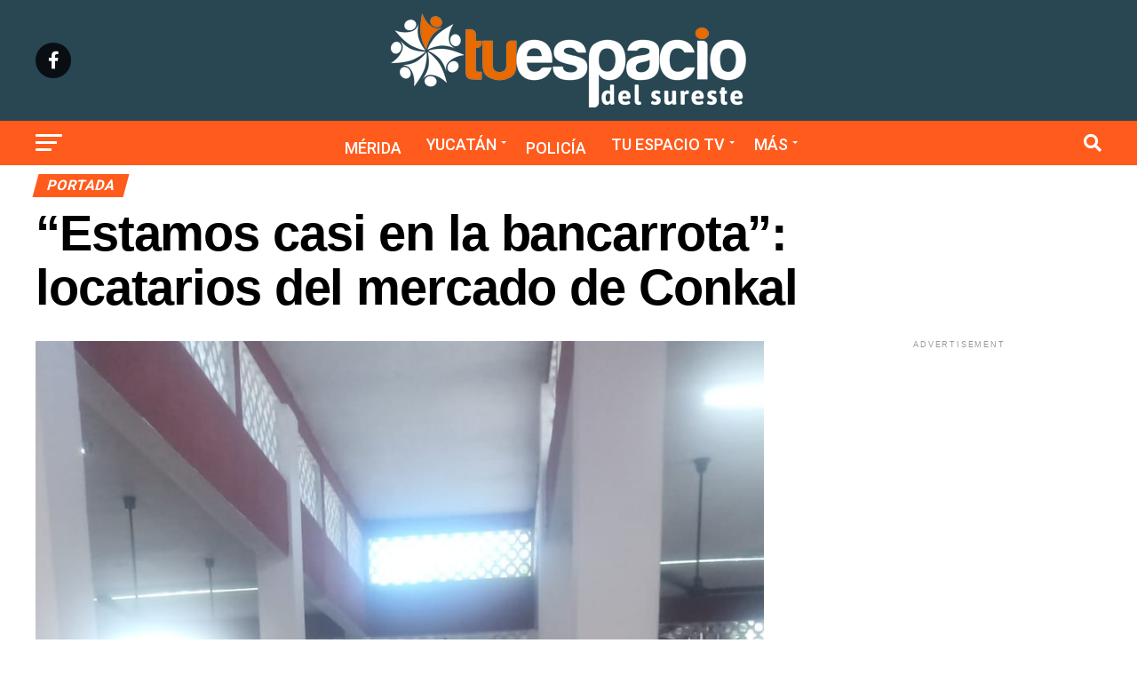

--- FILE ---
content_type: text/html; charset=UTF-8
request_url: https://tuespaciodelsureste.com/estamos-casi-en-la-bancarrota-locatarios-del-mercado-de-conkal/
body_size: 157593
content:
<!DOCTYPE html>
<html lang="es">
<head>
<meta charset="UTF-8" >
<meta name="viewport" id="viewport" content="width=device-width, initial-scale=1.0, maximum-scale=5.0, minimum-scale=1.0, user-scalable=yes" />
<link rel="pingback" href="https://tuespaciodelsureste.com/xmlrpc.php" />
<meta property="og:type" content="article" />
					<meta property="og:image" content="https://tuespaciodelsureste.com/wp-content/uploads/2022/08/IMG-20220805-WA0003.jpg" />
		<meta name="twitter:image" content="https://tuespaciodelsureste.com/wp-content/uploads/2022/08/IMG-20220805-WA0003.jpg" />
	<meta property="og:url" content="https://tuespaciodelsureste.com/estamos-casi-en-la-bancarrota-locatarios-del-mercado-de-conkal/" />
<meta property="og:title" content="“Estamos casi en la bancarrota”: locatarios del mercado de Conkal" />
<meta property="og:description" content="Ante la falta de interés de la alcaldesa de Conkal, locatarios del mercado municipal lamentan que sus ventas no llegan ni al 50% de lo que vendían antes. Deisy Canché menciona que hay días en los que no se vende nada y eso también les afecta como dueños. “Los vendedores ambulantes que están en la [&hellip;]" />
<meta name="twitter:card" content="summary_large_image">
<meta name="twitter:url" content="https://tuespaciodelsureste.com/estamos-casi-en-la-bancarrota-locatarios-del-mercado-de-conkal/">
<meta name="twitter:title" content="“Estamos casi en la bancarrota”: locatarios del mercado de Conkal">
<meta name="twitter:description" content="Ante la falta de interés de la alcaldesa de Conkal, locatarios del mercado municipal lamentan que sus ventas no llegan ni al 50% de lo que vendían antes. Deisy Canché menciona que hay días en los que no se vende nada y eso también les afecta como dueños. “Los vendedores ambulantes que están en la [&hellip;]">
<script type="text/javascript">
/* <![CDATA[ */
(()=>{var e={};e.g=function(){if("object"==typeof globalThis)return globalThis;try{return this||new Function("return this")()}catch(e){if("object"==typeof window)return window}}(),function({ampUrl:n,isCustomizePreview:t,isAmpDevMode:r,noampQueryVarName:o,noampQueryVarValue:s,disabledStorageKey:i,mobileUserAgents:a,regexRegex:c}){if("undefined"==typeof sessionStorage)return;const d=new RegExp(c);if(!a.some((e=>{const n=e.match(d);return!(!n||!new RegExp(n[1],n[2]).test(navigator.userAgent))||navigator.userAgent.includes(e)})))return;e.g.addEventListener("DOMContentLoaded",(()=>{const e=document.getElementById("amp-mobile-version-switcher");if(!e)return;e.hidden=!1;const n=e.querySelector("a[href]");n&&n.addEventListener("click",(()=>{sessionStorage.removeItem(i)}))}));const g=r&&["paired-browsing-non-amp","paired-browsing-amp"].includes(window.name);if(sessionStorage.getItem(i)||t||g)return;const u=new URL(location.href),m=new URL(n);m.hash=u.hash,u.searchParams.has(o)&&s===u.searchParams.get(o)?sessionStorage.setItem(i,"1"):m.href!==u.href&&(window.stop(),location.replace(m.href))}({"ampUrl":"https:\/\/tuespaciodelsureste.com\/estamos-casi-en-la-bancarrota-locatarios-del-mercado-de-conkal\/?amp=1","noampQueryVarName":"noamp","noampQueryVarValue":"mobile","disabledStorageKey":"amp_mobile_redirect_disabled","mobileUserAgents":["Mobile","Android","Silk\/","Kindle","BlackBerry","Opera Mini","Opera Mobi"],"regexRegex":"^\\\/((?:.|\\n)+)\\\/([i]*)$","isCustomizePreview":false,"isAmpDevMode":false})})();
/* ]]> */
</script>
<title>“Estamos casi en la bancarrota”: locatarios del mercado de Conkal &#8211; Tu Espacio del Sureste</title>
<meta name='robots' content='max-image-preview:large' />
<link rel='dns-prefetch' href='//ajax.googleapis.com' />
<link rel='dns-prefetch' href='//fonts.googleapis.com' />
<link rel="alternate" type="application/rss+xml" title="Tu Espacio del Sureste &raquo; Feed" href="https://tuespaciodelsureste.com/feed/" />
<link rel="alternate" type="application/rss+xml" title="Tu Espacio del Sureste &raquo; RSS de los comentarios" href="https://tuespaciodelsureste.com/comments/feed/" />
<link rel="alternate" type="application/rss+xml" title="Tu Espacio del Sureste &raquo; “Estamos casi en la bancarrota”: locatarios del mercado de Conkal RSS de los comentarios" href="https://tuespaciodelsureste.com/estamos-casi-en-la-bancarrota-locatarios-del-mercado-de-conkal/feed/" />
<link rel="alternate" title="oEmbed (JSON)" type="application/json+oembed" href="https://tuespaciodelsureste.com/wp-json/oembed/1.0/embed?url=https%3A%2F%2Ftuespaciodelsureste.com%2Festamos-casi-en-la-bancarrota-locatarios-del-mercado-de-conkal%2F" />
<link rel="alternate" title="oEmbed (XML)" type="text/xml+oembed" href="https://tuespaciodelsureste.com/wp-json/oembed/1.0/embed?url=https%3A%2F%2Ftuespaciodelsureste.com%2Festamos-casi-en-la-bancarrota-locatarios-del-mercado-de-conkal%2F&#038;format=xml" />
<style id='wp-img-auto-sizes-contain-inline-css' type='text/css'>
img:is([sizes=auto i],[sizes^="auto," i]){contain-intrinsic-size:3000px 1500px}
/*# sourceURL=wp-img-auto-sizes-contain-inline-css */
</style>
<style id='wp-emoji-styles-inline-css' type='text/css'>

	img.wp-smiley, img.emoji {
		display: inline !important;
		border: none !important;
		box-shadow: none !important;
		height: 1em !important;
		width: 1em !important;
		margin: 0 0.07em !important;
		vertical-align: -0.1em !important;
		background: none !important;
		padding: 0 !important;
	}
/*# sourceURL=wp-emoji-styles-inline-css */
</style>
<style id='wp-block-library-inline-css' type='text/css'>
:root{--wp-block-synced-color:#7a00df;--wp-block-synced-color--rgb:122,0,223;--wp-bound-block-color:var(--wp-block-synced-color);--wp-editor-canvas-background:#ddd;--wp-admin-theme-color:#007cba;--wp-admin-theme-color--rgb:0,124,186;--wp-admin-theme-color-darker-10:#006ba1;--wp-admin-theme-color-darker-10--rgb:0,107,160.5;--wp-admin-theme-color-darker-20:#005a87;--wp-admin-theme-color-darker-20--rgb:0,90,135;--wp-admin-border-width-focus:2px}@media (min-resolution:192dpi){:root{--wp-admin-border-width-focus:1.5px}}.wp-element-button{cursor:pointer}:root .has-very-light-gray-background-color{background-color:#eee}:root .has-very-dark-gray-background-color{background-color:#313131}:root .has-very-light-gray-color{color:#eee}:root .has-very-dark-gray-color{color:#313131}:root .has-vivid-green-cyan-to-vivid-cyan-blue-gradient-background{background:linear-gradient(135deg,#00d084,#0693e3)}:root .has-purple-crush-gradient-background{background:linear-gradient(135deg,#34e2e4,#4721fb 50%,#ab1dfe)}:root .has-hazy-dawn-gradient-background{background:linear-gradient(135deg,#faaca8,#dad0ec)}:root .has-subdued-olive-gradient-background{background:linear-gradient(135deg,#fafae1,#67a671)}:root .has-atomic-cream-gradient-background{background:linear-gradient(135deg,#fdd79a,#004a59)}:root .has-nightshade-gradient-background{background:linear-gradient(135deg,#330968,#31cdcf)}:root .has-midnight-gradient-background{background:linear-gradient(135deg,#020381,#2874fc)}:root{--wp--preset--font-size--normal:16px;--wp--preset--font-size--huge:42px}.has-regular-font-size{font-size:1em}.has-larger-font-size{font-size:2.625em}.has-normal-font-size{font-size:var(--wp--preset--font-size--normal)}.has-huge-font-size{font-size:var(--wp--preset--font-size--huge)}.has-text-align-center{text-align:center}.has-text-align-left{text-align:left}.has-text-align-right{text-align:right}.has-fit-text{white-space:nowrap!important}#end-resizable-editor-section{display:none}.aligncenter{clear:both}.items-justified-left{justify-content:flex-start}.items-justified-center{justify-content:center}.items-justified-right{justify-content:flex-end}.items-justified-space-between{justify-content:space-between}.screen-reader-text{border:0;clip-path:inset(50%);height:1px;margin:-1px;overflow:hidden;padding:0;position:absolute;width:1px;word-wrap:normal!important}.screen-reader-text:focus{background-color:#ddd;clip-path:none;color:#444;display:block;font-size:1em;height:auto;left:5px;line-height:normal;padding:15px 23px 14px;text-decoration:none;top:5px;width:auto;z-index:100000}html :where(.has-border-color){border-style:solid}html :where([style*=border-top-color]){border-top-style:solid}html :where([style*=border-right-color]){border-right-style:solid}html :where([style*=border-bottom-color]){border-bottom-style:solid}html :where([style*=border-left-color]){border-left-style:solid}html :where([style*=border-width]){border-style:solid}html :where([style*=border-top-width]){border-top-style:solid}html :where([style*=border-right-width]){border-right-style:solid}html :where([style*=border-bottom-width]){border-bottom-style:solid}html :where([style*=border-left-width]){border-left-style:solid}html :where(img[class*=wp-image-]){height:auto;max-width:100%}:where(figure){margin:0 0 1em}html :where(.is-position-sticky){--wp-admin--admin-bar--position-offset:var(--wp-admin--admin-bar--height,0px)}@media screen and (max-width:600px){html :where(.is-position-sticky){--wp-admin--admin-bar--position-offset:0px}}

/*# sourceURL=wp-block-library-inline-css */
</style><style id='global-styles-inline-css' type='text/css'>
:root{--wp--preset--aspect-ratio--square: 1;--wp--preset--aspect-ratio--4-3: 4/3;--wp--preset--aspect-ratio--3-4: 3/4;--wp--preset--aspect-ratio--3-2: 3/2;--wp--preset--aspect-ratio--2-3: 2/3;--wp--preset--aspect-ratio--16-9: 16/9;--wp--preset--aspect-ratio--9-16: 9/16;--wp--preset--color--black: #000000;--wp--preset--color--cyan-bluish-gray: #abb8c3;--wp--preset--color--white: #ffffff;--wp--preset--color--pale-pink: #f78da7;--wp--preset--color--vivid-red: #cf2e2e;--wp--preset--color--luminous-vivid-orange: #ff6900;--wp--preset--color--luminous-vivid-amber: #fcb900;--wp--preset--color--light-green-cyan: #7bdcb5;--wp--preset--color--vivid-green-cyan: #00d084;--wp--preset--color--pale-cyan-blue: #8ed1fc;--wp--preset--color--vivid-cyan-blue: #0693e3;--wp--preset--color--vivid-purple: #9b51e0;--wp--preset--gradient--vivid-cyan-blue-to-vivid-purple: linear-gradient(135deg,rgb(6,147,227) 0%,rgb(155,81,224) 100%);--wp--preset--gradient--light-green-cyan-to-vivid-green-cyan: linear-gradient(135deg,rgb(122,220,180) 0%,rgb(0,208,130) 100%);--wp--preset--gradient--luminous-vivid-amber-to-luminous-vivid-orange: linear-gradient(135deg,rgb(252,185,0) 0%,rgb(255,105,0) 100%);--wp--preset--gradient--luminous-vivid-orange-to-vivid-red: linear-gradient(135deg,rgb(255,105,0) 0%,rgb(207,46,46) 100%);--wp--preset--gradient--very-light-gray-to-cyan-bluish-gray: linear-gradient(135deg,rgb(238,238,238) 0%,rgb(169,184,195) 100%);--wp--preset--gradient--cool-to-warm-spectrum: linear-gradient(135deg,rgb(74,234,220) 0%,rgb(151,120,209) 20%,rgb(207,42,186) 40%,rgb(238,44,130) 60%,rgb(251,105,98) 80%,rgb(254,248,76) 100%);--wp--preset--gradient--blush-light-purple: linear-gradient(135deg,rgb(255,206,236) 0%,rgb(152,150,240) 100%);--wp--preset--gradient--blush-bordeaux: linear-gradient(135deg,rgb(254,205,165) 0%,rgb(254,45,45) 50%,rgb(107,0,62) 100%);--wp--preset--gradient--luminous-dusk: linear-gradient(135deg,rgb(255,203,112) 0%,rgb(199,81,192) 50%,rgb(65,88,208) 100%);--wp--preset--gradient--pale-ocean: linear-gradient(135deg,rgb(255,245,203) 0%,rgb(182,227,212) 50%,rgb(51,167,181) 100%);--wp--preset--gradient--electric-grass: linear-gradient(135deg,rgb(202,248,128) 0%,rgb(113,206,126) 100%);--wp--preset--gradient--midnight: linear-gradient(135deg,rgb(2,3,129) 0%,rgb(40,116,252) 100%);--wp--preset--font-size--small: 13px;--wp--preset--font-size--medium: 20px;--wp--preset--font-size--large: 36px;--wp--preset--font-size--x-large: 42px;--wp--preset--spacing--20: 0.44rem;--wp--preset--spacing--30: 0.67rem;--wp--preset--spacing--40: 1rem;--wp--preset--spacing--50: 1.5rem;--wp--preset--spacing--60: 2.25rem;--wp--preset--spacing--70: 3.38rem;--wp--preset--spacing--80: 5.06rem;--wp--preset--shadow--natural: 6px 6px 9px rgba(0, 0, 0, 0.2);--wp--preset--shadow--deep: 12px 12px 50px rgba(0, 0, 0, 0.4);--wp--preset--shadow--sharp: 6px 6px 0px rgba(0, 0, 0, 0.2);--wp--preset--shadow--outlined: 6px 6px 0px -3px rgb(255, 255, 255), 6px 6px rgb(0, 0, 0);--wp--preset--shadow--crisp: 6px 6px 0px rgb(0, 0, 0);}:where(.is-layout-flex){gap: 0.5em;}:where(.is-layout-grid){gap: 0.5em;}body .is-layout-flex{display: flex;}.is-layout-flex{flex-wrap: wrap;align-items: center;}.is-layout-flex > :is(*, div){margin: 0;}body .is-layout-grid{display: grid;}.is-layout-grid > :is(*, div){margin: 0;}:where(.wp-block-columns.is-layout-flex){gap: 2em;}:where(.wp-block-columns.is-layout-grid){gap: 2em;}:where(.wp-block-post-template.is-layout-flex){gap: 1.25em;}:where(.wp-block-post-template.is-layout-grid){gap: 1.25em;}.has-black-color{color: var(--wp--preset--color--black) !important;}.has-cyan-bluish-gray-color{color: var(--wp--preset--color--cyan-bluish-gray) !important;}.has-white-color{color: var(--wp--preset--color--white) !important;}.has-pale-pink-color{color: var(--wp--preset--color--pale-pink) !important;}.has-vivid-red-color{color: var(--wp--preset--color--vivid-red) !important;}.has-luminous-vivid-orange-color{color: var(--wp--preset--color--luminous-vivid-orange) !important;}.has-luminous-vivid-amber-color{color: var(--wp--preset--color--luminous-vivid-amber) !important;}.has-light-green-cyan-color{color: var(--wp--preset--color--light-green-cyan) !important;}.has-vivid-green-cyan-color{color: var(--wp--preset--color--vivid-green-cyan) !important;}.has-pale-cyan-blue-color{color: var(--wp--preset--color--pale-cyan-blue) !important;}.has-vivid-cyan-blue-color{color: var(--wp--preset--color--vivid-cyan-blue) !important;}.has-vivid-purple-color{color: var(--wp--preset--color--vivid-purple) !important;}.has-black-background-color{background-color: var(--wp--preset--color--black) !important;}.has-cyan-bluish-gray-background-color{background-color: var(--wp--preset--color--cyan-bluish-gray) !important;}.has-white-background-color{background-color: var(--wp--preset--color--white) !important;}.has-pale-pink-background-color{background-color: var(--wp--preset--color--pale-pink) !important;}.has-vivid-red-background-color{background-color: var(--wp--preset--color--vivid-red) !important;}.has-luminous-vivid-orange-background-color{background-color: var(--wp--preset--color--luminous-vivid-orange) !important;}.has-luminous-vivid-amber-background-color{background-color: var(--wp--preset--color--luminous-vivid-amber) !important;}.has-light-green-cyan-background-color{background-color: var(--wp--preset--color--light-green-cyan) !important;}.has-vivid-green-cyan-background-color{background-color: var(--wp--preset--color--vivid-green-cyan) !important;}.has-pale-cyan-blue-background-color{background-color: var(--wp--preset--color--pale-cyan-blue) !important;}.has-vivid-cyan-blue-background-color{background-color: var(--wp--preset--color--vivid-cyan-blue) !important;}.has-vivid-purple-background-color{background-color: var(--wp--preset--color--vivid-purple) !important;}.has-black-border-color{border-color: var(--wp--preset--color--black) !important;}.has-cyan-bluish-gray-border-color{border-color: var(--wp--preset--color--cyan-bluish-gray) !important;}.has-white-border-color{border-color: var(--wp--preset--color--white) !important;}.has-pale-pink-border-color{border-color: var(--wp--preset--color--pale-pink) !important;}.has-vivid-red-border-color{border-color: var(--wp--preset--color--vivid-red) !important;}.has-luminous-vivid-orange-border-color{border-color: var(--wp--preset--color--luminous-vivid-orange) !important;}.has-luminous-vivid-amber-border-color{border-color: var(--wp--preset--color--luminous-vivid-amber) !important;}.has-light-green-cyan-border-color{border-color: var(--wp--preset--color--light-green-cyan) !important;}.has-vivid-green-cyan-border-color{border-color: var(--wp--preset--color--vivid-green-cyan) !important;}.has-pale-cyan-blue-border-color{border-color: var(--wp--preset--color--pale-cyan-blue) !important;}.has-vivid-cyan-blue-border-color{border-color: var(--wp--preset--color--vivid-cyan-blue) !important;}.has-vivid-purple-border-color{border-color: var(--wp--preset--color--vivid-purple) !important;}.has-vivid-cyan-blue-to-vivid-purple-gradient-background{background: var(--wp--preset--gradient--vivid-cyan-blue-to-vivid-purple) !important;}.has-light-green-cyan-to-vivid-green-cyan-gradient-background{background: var(--wp--preset--gradient--light-green-cyan-to-vivid-green-cyan) !important;}.has-luminous-vivid-amber-to-luminous-vivid-orange-gradient-background{background: var(--wp--preset--gradient--luminous-vivid-amber-to-luminous-vivid-orange) !important;}.has-luminous-vivid-orange-to-vivid-red-gradient-background{background: var(--wp--preset--gradient--luminous-vivid-orange-to-vivid-red) !important;}.has-very-light-gray-to-cyan-bluish-gray-gradient-background{background: var(--wp--preset--gradient--very-light-gray-to-cyan-bluish-gray) !important;}.has-cool-to-warm-spectrum-gradient-background{background: var(--wp--preset--gradient--cool-to-warm-spectrum) !important;}.has-blush-light-purple-gradient-background{background: var(--wp--preset--gradient--blush-light-purple) !important;}.has-blush-bordeaux-gradient-background{background: var(--wp--preset--gradient--blush-bordeaux) !important;}.has-luminous-dusk-gradient-background{background: var(--wp--preset--gradient--luminous-dusk) !important;}.has-pale-ocean-gradient-background{background: var(--wp--preset--gradient--pale-ocean) !important;}.has-electric-grass-gradient-background{background: var(--wp--preset--gradient--electric-grass) !important;}.has-midnight-gradient-background{background: var(--wp--preset--gradient--midnight) !important;}.has-small-font-size{font-size: var(--wp--preset--font-size--small) !important;}.has-medium-font-size{font-size: var(--wp--preset--font-size--medium) !important;}.has-large-font-size{font-size: var(--wp--preset--font-size--large) !important;}.has-x-large-font-size{font-size: var(--wp--preset--font-size--x-large) !important;}
/*# sourceURL=global-styles-inline-css */
</style>

<style id='classic-theme-styles-inline-css' type='text/css'>
/*! This file is auto-generated */
.wp-block-button__link{color:#fff;background-color:#32373c;border-radius:9999px;box-shadow:none;text-decoration:none;padding:calc(.667em + 2px) calc(1.333em + 2px);font-size:1.125em}.wp-block-file__button{background:#32373c;color:#fff;text-decoration:none}
/*# sourceURL=/wp-includes/css/classic-themes.min.css */
</style>
<link rel='stylesheet' id='ql-jquery-ui-css' href='//ajax.googleapis.com/ajax/libs/jqueryui/1.12.1/themes/smoothness/jquery-ui.css?ver=6.9' type='text/css' media='all' />
<link rel='stylesheet' id='mvp-custom-style-css' href='https://tuespaciodelsureste.com/wp-content/themes/zox-news/style.css?ver=6.9' type='text/css' media='all' />
<style id='mvp-custom-style-inline-css' type='text/css'>


#mvp-wallpaper {
	background: url() no-repeat 50% 0;
	}

#mvp-foot-copy a {
	color: #b709b1;
	}

#mvp-content-main p a,
#mvp-content-main ul a,
#mvp-content-main ol a,
.mvp-post-add-main p a,
.mvp-post-add-main ul a,
.mvp-post-add-main ol a {
	box-shadow: inset 0 -4px 0 #b709b1;
	}

#mvp-content-main p a:hover,
#mvp-content-main ul a:hover,
#mvp-content-main ol a:hover,
.mvp-post-add-main p a:hover,
.mvp-post-add-main ul a:hover,
.mvp-post-add-main ol a:hover {
	background: #b709b1;
	}

a,
a:visited,
.post-info-name a,
.woocommerce .woocommerce-breadcrumb a {
	color: #ff5b1c;
	}

#mvp-side-wrap a:hover {
	color: #ff5b1c;
	}

.mvp-fly-top:hover,
.mvp-vid-box-wrap,
ul.mvp-soc-mob-list li.mvp-soc-mob-com {
	background: #ff5b1c;
	}

nav.mvp-fly-nav-menu ul li.menu-item-has-children:after,
.mvp-feat1-left-wrap span.mvp-cd-cat,
.mvp-widget-feat1-top-story span.mvp-cd-cat,
.mvp-widget-feat2-left-cont span.mvp-cd-cat,
.mvp-widget-dark-feat span.mvp-cd-cat,
.mvp-widget-dark-sub span.mvp-cd-cat,
.mvp-vid-wide-text span.mvp-cd-cat,
.mvp-feat2-top-text span.mvp-cd-cat,
.mvp-feat3-main-story span.mvp-cd-cat,
.mvp-feat3-sub-text span.mvp-cd-cat,
.mvp-feat4-main-text span.mvp-cd-cat,
.woocommerce-message:before,
.woocommerce-info:before,
.woocommerce-message:before {
	color: #ff5b1c;
	}

#searchform input,
.mvp-authors-name {
	border-bottom: 1px solid #ff5b1c;
	}

.mvp-fly-top:hover {
	border-top: 1px solid #ff5b1c;
	border-left: 1px solid #ff5b1c;
	border-bottom: 1px solid #ff5b1c;
	}

.woocommerce .widget_price_filter .ui-slider .ui-slider-handle,
.woocommerce #respond input#submit.alt,
.woocommerce a.button.alt,
.woocommerce button.button.alt,
.woocommerce input.button.alt,
.woocommerce #respond input#submit.alt:hover,
.woocommerce a.button.alt:hover,
.woocommerce button.button.alt:hover,
.woocommerce input.button.alt:hover {
	background-color: #ff5b1c;
	}

.woocommerce-error,
.woocommerce-info,
.woocommerce-message {
	border-top-color: #ff5b1c;
	}

ul.mvp-feat1-list-buts li.active span.mvp-feat1-list-but,
span.mvp-widget-home-title,
span.mvp-post-cat,
span.mvp-feat1-pop-head {
	background: #ff5b1c;
	}

.woocommerce span.onsale {
	background-color: #ff5b1c;
	}

.mvp-widget-feat2-side-more-but,
.woocommerce .star-rating span:before,
span.mvp-prev-next-label,
.mvp-cat-date-wrap .sticky {
	color: #ff5b1c !important;
	}

#mvp-main-nav-top,
#mvp-fly-wrap,
.mvp-soc-mob-right,
#mvp-main-nav-small-cont {
	background: #284753;
	}

#mvp-main-nav-small .mvp-fly-but-wrap span,
#mvp-main-nav-small .mvp-search-but-wrap span,
.mvp-nav-top-left .mvp-fly-but-wrap span,
#mvp-fly-wrap .mvp-fly-but-wrap span {
	background: #ffffff;
	}

.mvp-nav-top-right .mvp-nav-search-but,
span.mvp-fly-soc-head,
.mvp-soc-mob-right i,
#mvp-main-nav-small span.mvp-nav-search-but,
#mvp-main-nav-small .mvp-nav-menu ul li a  {
	color: #ffffff;
	}

#mvp-main-nav-small .mvp-nav-menu ul li.menu-item-has-children a:after {
	border-color: #ffffff transparent transparent transparent;
	}

#mvp-nav-top-wrap span.mvp-nav-search-but:hover,
#mvp-main-nav-small span.mvp-nav-search-but:hover {
	color: #ff5b1c;
	}

#mvp-nav-top-wrap .mvp-fly-but-wrap:hover span,
#mvp-main-nav-small .mvp-fly-but-wrap:hover span,
span.mvp-woo-cart-num:hover {
	background: #ff5b1c;
	}

#mvp-main-nav-bot-cont {
	background: #ff5b1c;
	}

#mvp-nav-bot-wrap .mvp-fly-but-wrap span,
#mvp-nav-bot-wrap .mvp-search-but-wrap span {
	background: #ffffff;
	}

#mvp-nav-bot-wrap span.mvp-nav-search-but,
#mvp-nav-bot-wrap .mvp-nav-menu ul li a {
	color: #ffffff;
	}

#mvp-nav-bot-wrap .mvp-nav-menu ul li.menu-item-has-children a:after {
	border-color: #ffffff transparent transparent transparent;
	}

.mvp-nav-menu ul li:hover a {
	border-bottom: 5px solid #ff5b1c;
	}

#mvp-nav-bot-wrap .mvp-fly-but-wrap:hover span {
	background: #ff5b1c;
	}

#mvp-nav-bot-wrap span.mvp-nav-search-but:hover {
	color: #ff5b1c;
	}

body,
.mvp-feat1-feat-text p,
.mvp-feat2-top-text p,
.mvp-feat3-main-text p,
.mvp-feat3-sub-text p,
#searchform input,
.mvp-author-info-text,
span.mvp-post-excerpt,
.mvp-nav-menu ul li ul.sub-menu li a,
nav.mvp-fly-nav-menu ul li a,
.mvp-ad-label,
span.mvp-feat-caption,
.mvp-post-tags a,
.mvp-post-tags a:visited,
span.mvp-author-box-name a,
#mvp-author-box-text p,
.mvp-post-gallery-text p,
ul.mvp-soc-mob-list li span,
#comments,
h3#reply-title,
h2.comments,
#mvp-foot-copy p,
span.mvp-fly-soc-head,
.mvp-post-tags-header,
span.mvp-prev-next-label,
span.mvp-post-add-link-but,
#mvp-comments-button a,
#mvp-comments-button span.mvp-comment-but-text,
.woocommerce ul.product_list_widget span.product-title,
.woocommerce ul.product_list_widget li a,
.woocommerce #reviews #comments ol.commentlist li .comment-text p.meta,
.woocommerce div.product p.price,
.woocommerce div.product p.price ins,
.woocommerce div.product p.price del,
.woocommerce ul.products li.product .price del,
.woocommerce ul.products li.product .price ins,
.woocommerce ul.products li.product .price,
.woocommerce #respond input#submit,
.woocommerce a.button,
.woocommerce button.button,
.woocommerce input.button,
.woocommerce .widget_price_filter .price_slider_amount .button,
.woocommerce span.onsale,
.woocommerce-review-link,
#woo-content p.woocommerce-result-count,
.woocommerce div.product .woocommerce-tabs ul.tabs li a,
a.mvp-inf-more-but,
span.mvp-cont-read-but,
span.mvp-cd-cat,
span.mvp-cd-date,
.mvp-feat4-main-text p,
span.mvp-woo-cart-num,
span.mvp-widget-home-title2,
.wp-caption,
#mvp-content-main p.wp-caption-text,
.gallery-caption,
.mvp-post-add-main p.wp-caption-text,
#bbpress-forums,
#bbpress-forums p,
.protected-post-form input,
#mvp-feat6-text p {
	font-family: 'Prestage', sans-serif;
	font-display: swap;
	}

.mvp-blog-story-text p,
span.mvp-author-page-desc,
#mvp-404 p,
.mvp-widget-feat1-bot-text p,
.mvp-widget-feat2-left-text p,
.mvp-flex-story-text p,
.mvp-search-text p,
#mvp-content-main p,
.mvp-post-add-main p,
#mvp-content-main ul li,
#mvp-content-main ol li,
.rwp-summary,
.rwp-u-review__comment,
.mvp-feat5-mid-main-text p,
.mvp-feat5-small-main-text p,
#mvp-content-main .wp-block-button__link,
.wp-block-audio figcaption,
.wp-block-video figcaption,
.wp-block-embed figcaption,
.wp-block-verse pre,
pre.wp-block-verse {
	font-family: 'PT Serif', sans-serif;
	font-display: swap;
	}

.mvp-nav-menu ul li a,
#mvp-foot-menu ul li a {
	font-family: 'Roboto', sans-serif;
	font-display: swap;
	}


.mvp-feat1-sub-text h2,
.mvp-feat1-pop-text h2,
.mvp-feat1-list-text h2,
.mvp-widget-feat1-top-text h2,
.mvp-widget-feat1-bot-text h2,
.mvp-widget-dark-feat-text h2,
.mvp-widget-dark-sub-text h2,
.mvp-widget-feat2-left-text h2,
.mvp-widget-feat2-right-text h2,
.mvp-blog-story-text h2,
.mvp-flex-story-text h2,
.mvp-vid-wide-more-text p,
.mvp-prev-next-text p,
.mvp-related-text,
.mvp-post-more-text p,
h2.mvp-authors-latest a,
.mvp-feat2-bot-text h2,
.mvp-feat3-sub-text h2,
.mvp-feat3-main-text h2,
.mvp-feat4-main-text h2,
.mvp-feat5-text h2,
.mvp-feat5-mid-main-text h2,
.mvp-feat5-small-main-text h2,
.mvp-feat5-mid-sub-text h2,
#mvp-feat6-text h2,
.alp-related-posts-wrapper .alp-related-post .post-title {
	font-family: 'Oswald', sans-serif;
	font-display: swap;
	}

.mvp-feat2-top-text h2,
.mvp-feat1-feat-text h2,
h1.mvp-post-title,
h1.mvp-post-title-wide,
.mvp-drop-nav-title h4,
#mvp-content-main blockquote p,
.mvp-post-add-main blockquote p,
#mvp-content-main p.has-large-font-size,
#mvp-404 h1,
#woo-content h1.page-title,
.woocommerce div.product .product_title,
.woocommerce ul.products li.product h3,
.alp-related-posts .current .post-title {
	font-family: 'Prestage', sans-serif;
	font-display: swap;
	}

span.mvp-feat1-pop-head,
.mvp-feat1-pop-text:before,
span.mvp-feat1-list-but,
span.mvp-widget-home-title,
.mvp-widget-feat2-side-more,
span.mvp-post-cat,
span.mvp-page-head,
h1.mvp-author-top-head,
.mvp-authors-name,
#mvp-content-main h1,
#mvp-content-main h2,
#mvp-content-main h3,
#mvp-content-main h4,
#mvp-content-main h5,
#mvp-content-main h6,
.woocommerce .related h2,
.woocommerce div.product .woocommerce-tabs .panel h2,
.woocommerce div.product .product_title,
.mvp-feat5-side-list .mvp-feat1-list-img:after {
	font-family: 'Roboto', sans-serif;
	font-display: swap;
	}

	

	.mvp-vid-box-wrap,
	.mvp-feat1-left-wrap span.mvp-cd-cat,
	.mvp-widget-feat1-top-story span.mvp-cd-cat,
	.mvp-widget-feat2-left-cont span.mvp-cd-cat,
	.mvp-widget-dark-feat span.mvp-cd-cat,
	.mvp-widget-dark-sub span.mvp-cd-cat,
	.mvp-vid-wide-text span.mvp-cd-cat,
	.mvp-feat2-top-text span.mvp-cd-cat,
	.mvp-feat3-main-story span.mvp-cd-cat {
		color: #fff;
		}
		

	span.mvp-nav-soc-but,
	ul.mvp-fly-soc-list li a,
	span.mvp-woo-cart-num {
		background: rgba(0,0,0,.8);
		}
	span.mvp-woo-cart-icon {
		color: rgba(0,0,0,.8);
		}
	nav.mvp-fly-nav-menu ul li,
	nav.mvp-fly-nav-menu ul li ul.sub-menu {
		border-top: 1px solid rgba(0,0,0,.1);
		}
	nav.mvp-fly-nav-menu ul li a {
		color: #000;
		}
	.mvp-drop-nav-title h4 {
		color: #000;
		}
		

	@media screen and (max-width: 479px) {
		.single #mvp-content-body-top {
			max-height: 400px;
			}
		.single .mvp-cont-read-but-wrap {
			display: inline;
			}
		}
		

	.alp-advert {
		display: none;
	}
	.alp-related-posts-wrapper .alp-related-posts .current {
		margin: 0 0 10px;
	}
		
/*# sourceURL=mvp-custom-style-inline-css */
</style>
<link rel='stylesheet' id='mvp-reset-css' href='https://tuespaciodelsureste.com/wp-content/themes/zox-news/css/reset.css?ver=6.9' type='text/css' media='all' />
<link rel='stylesheet' id='fontawesome-css' href='https://tuespaciodelsureste.com/wp-content/themes/zox-news/font-awesome/css/all.css?ver=6.9' type='text/css' media='all' />
<link crossorigin="anonymous" rel='stylesheet' id='mvp-fonts-css' href='//fonts.googleapis.com/css?family=Roboto%3A300%2C400%2C700%2C900%7COswald%3A400%2C700%7CAdvent+Pro%3A700%7COpen+Sans%3A700%7CAnton%3A400Oswald%3A100%2C200%2C300%2C400%2C500%2C600%2C700%2C800%2C900%7CPrestage%3A100%2C200%2C300%2C400%2C500%2C600%2C700%2C800%2C900%7CRoboto%3A100%2C200%2C300%2C400%2C500%2C600%2C700%2C800%2C900%7CPrestage%3A100%2C200%2C300%2C400%2C500%2C600%2C700%2C800%2C900%7CPT+Serif%3A100%2C200%2C300%2C400%2C500%2C600%2C700%2C800%2C900%7CRoboto%3A100%2C200%2C300%2C400%2C500%2C600%2C700%2C800%2C900%26subset%3Dlatin%2Clatin-ext%2Ccyrillic%2Ccyrillic-ext%2Cgreek-ext%2Cgreek%2Cvietnamese%26display%3Dswap' type='text/css' media='all' />
<link rel='stylesheet' id='mvp-media-queries-css' href='https://tuespaciodelsureste.com/wp-content/themes/zox-news/css/media-queries.css?ver=6.9' type='text/css' media='all' />
<link rel='stylesheet' id='dflip-style-css' href='https://tuespaciodelsureste.com/wp-content/plugins/3d-flipbook-dflip-lite/assets/css/dflip.min.css?ver=2.4.20' type='text/css' media='all' />
<script type="text/javascript" id="image-watermark-no-right-click-js-before">
/* <![CDATA[ */
var iwArgsNoRightClick = {"rightclick":"Y","draganddrop":"Y"};

//# sourceURL=image-watermark-no-right-click-js-before
/* ]]> */
</script>
<script type="text/javascript" src="https://tuespaciodelsureste.com/wp-content/plugins/image-watermark/js/no-right-click.js?ver=1.9.0" id="image-watermark-no-right-click-js"></script>
<script type="text/javascript" src="https://tuespaciodelsureste.com/wp-includes/js/jquery/jquery.min.js?ver=3.7.1" id="jquery-core-js"></script>
<script type="text/javascript" src="https://tuespaciodelsureste.com/wp-includes/js/jquery/jquery-migrate.min.js?ver=3.4.1" id="jquery-migrate-js"></script>
<link rel="https://api.w.org/" href="https://tuespaciodelsureste.com/wp-json/" /><link rel="alternate" title="JSON" type="application/json" href="https://tuespaciodelsureste.com/wp-json/wp/v2/posts/48961" /><link rel="EditURI" type="application/rsd+xml" title="RSD" href="https://tuespaciodelsureste.com/xmlrpc.php?rsd" />
<meta name="generator" content="WordPress 6.9" />
<link rel="canonical" href="https://tuespaciodelsureste.com/estamos-casi-en-la-bancarrota-locatarios-del-mercado-de-conkal/" />
<link rel='shortlink' href='https://tuespaciodelsureste.com/?p=48961' />

<!-- This site is using AdRotate v5.17 to display their advertisements - https://ajdg.solutions/ -->
<!-- AdRotate CSS -->
<style type="text/css" media="screen">
	.g { margin:0px; padding:0px; overflow:hidden; line-height:1; zoom:1; }
	.g img { height:auto; }
	.g-col { position:relative; float:left; }
	.g-col:first-child { margin-left: 0; }
	.g-col:last-child { margin-right: 0; }
	@media only screen and (max-width: 480px) {
		.g-col, .g-dyn, .g-single { width:100%; margin-left:0; margin-right:0; }
	}
</style>
<!-- /AdRotate CSS -->

<link rel="alternate" type="text/html" media="only screen and (max-width: 640px)" href="https://tuespaciodelsureste.com/estamos-casi-en-la-bancarrota-locatarios-del-mercado-de-conkal/?amp=1"><link rel="amphtml" href="https://tuespaciodelsureste.com/estamos-casi-en-la-bancarrota-locatarios-del-mercado-de-conkal/?amp=1"><style>#amp-mobile-version-switcher{left:0;position:absolute;width:100%;z-index:100}#amp-mobile-version-switcher>a{background-color:#444;border:0;color:#eaeaea;display:block;font-family:-apple-system,BlinkMacSystemFont,Segoe UI,Roboto,Oxygen-Sans,Ubuntu,Cantarell,Helvetica Neue,sans-serif;font-size:16px;font-weight:600;padding:15px 0;text-align:center;-webkit-text-decoration:none;text-decoration:none}#amp-mobile-version-switcher>a:active,#amp-mobile-version-switcher>a:focus,#amp-mobile-version-switcher>a:hover{-webkit-text-decoration:underline;text-decoration:underline}</style><link rel="icon" href="https://tuespaciodelsureste.com/wp-content/uploads/2019/11/cropped-ico-32x32.png" sizes="32x32" />
<link rel="icon" href="https://tuespaciodelsureste.com/wp-content/uploads/2019/11/cropped-ico-192x192.png" sizes="192x192" />
<link rel="apple-touch-icon" href="https://tuespaciodelsureste.com/wp-content/uploads/2019/11/cropped-ico-180x180.png" />
<meta name="msapplication-TileImage" content="https://tuespaciodelsureste.com/wp-content/uploads/2019/11/cropped-ico-270x270.png" />
</head>
<body class="wp-singular post-template-default single single-post postid-48961 single-format-gallery wp-embed-responsive wp-theme-zox-news metaslider-plugin">
	<div id="mvp-fly-wrap">
	<div id="mvp-fly-menu-top" class="left relative">
		<div class="mvp-fly-top-out left relative">
			<div class="mvp-fly-top-in">
				<div id="mvp-fly-logo" class="left relative">
											<a href="https://tuespaciodelsureste.com/"><img src="https://tuespaciodelsureste.com/wp-content/uploads/2023/10/logo-p.menu_300.png" alt="Tu Espacio del Sureste" data-rjs="2" /></a>
									</div><!--mvp-fly-logo-->
			</div><!--mvp-fly-top-in-->
			<div class="mvp-fly-but-wrap mvp-fly-but-menu mvp-fly-but-click">
				<span></span>
				<span></span>
				<span></span>
				<span></span>
			</div><!--mvp-fly-but-wrap-->
		</div><!--mvp-fly-top-out-->
	</div><!--mvp-fly-menu-top-->
	<div id="mvp-fly-menu-wrap">
		<nav class="mvp-fly-nav-menu left relative">
			<div class="menu-espacio-container"><ul id="menu-espacio" class="menu"><li id="menu-item-5064" class="menu-item menu-item-type-taxonomy menu-item-object-category menu-item-5064"><a href="https://tuespaciodelsureste.com/category/merida/">Mérida</a></li>
<li id="menu-item-5070" class="menu-item menu-item-type-taxonomy menu-item-object-category current-post-ancestor current-menu-parent current-post-parent menu-item-has-children menu-item-5070"><a href="https://tuespaciodelsureste.com/category/yucatan/">Yucatán</a>
<ul class="sub-menu">
	<li id="menu-item-5069" class="menu-item menu-item-type-taxonomy menu-item-object-category menu-item-5069"><a href="https://tuespaciodelsureste.com/category/uman/">Umán</a></li>
	<li id="menu-item-5063" class="menu-item menu-item-type-taxonomy menu-item-object-category menu-item-5063"><a href="https://tuespaciodelsureste.com/category/kanasin/">Kanasín</a></li>
	<li id="menu-item-5066" class="menu-item menu-item-type-taxonomy menu-item-object-category menu-item-5066"><a href="https://tuespaciodelsureste.com/category/progreso/">Progreso</a></li>
</ul>
</li>
<li id="menu-item-5065" class="menu-item menu-item-type-taxonomy menu-item-object-category menu-item-5065"><a href="https://tuespaciodelsureste.com/category/policia/">Policía</a></li>
<li id="menu-item-19585" class="menu-item menu-item-type-taxonomy menu-item-object-category menu-item-has-children menu-item-19585"><a href="https://tuespaciodelsureste.com/category/espaciotv/">Tu Espacio TV</a>
<ul class="sub-menu">
	<li id="menu-item-25292" class="menu-item menu-item-type-post_type menu-item-object-page menu-item-25292"><a href="https://tuespaciodelsureste.com/cafe-con-sabor-amargo/">Café con Sabor Amargo</a></li>
	<li id="menu-item-46670" class="menu-item menu-item-type-taxonomy menu-item-object-category menu-item-46670"><a href="https://tuespaciodelsureste.com/category/sociales/">Sociales</a></li>
	<li id="menu-item-5067" class="menu-item menu-item-type-taxonomy menu-item-object-category menu-item-5067"><a href="https://tuespaciodelsureste.com/category/semillas-al-viento/">Semillas al Viento</a></li>
</ul>
</li>
<li id="menu-item-18740" class="menu-item menu-item-type-post_type menu-item-object-page menu-item-has-children menu-item-18740"><a href="https://tuespaciodelsureste.com/mas/">Más</a>
<ul class="sub-menu">
	<li id="menu-item-16062" class="menu-item menu-item-type-taxonomy menu-item-object-category menu-item-16062"><a href="https://tuespaciodelsureste.com/category/reporte-medico-ciudadano/">Reporte Médico Ciudadano</a></li>
	<li id="menu-item-6258" class="menu-item menu-item-type-taxonomy menu-item-object-category menu-item-6258"><a href="https://tuespaciodelsureste.com/category/nacional/">Nacional</a></li>
	<li id="menu-item-18734" class="menu-item menu-item-type-taxonomy menu-item-object-category menu-item-18734"><a href="https://tuespaciodelsureste.com/category/deportes/">Deportes</a></li>
	<li id="menu-item-26959" class="menu-item menu-item-type-post_type menu-item-object-page menu-item-26959"><a href="https://tuespaciodelsureste.com/politica-de-privacidad/">Política de privacidad</a></li>
</ul>
</li>
</ul></div>		</nav>
	</div><!--mvp-fly-menu-wrap-->
	<div id="mvp-fly-soc-wrap">
		<span class="mvp-fly-soc-head">Connect with us</span>
		<ul class="mvp-fly-soc-list left relative">
							<li><a href="https://www.facebook.com/EspacioSureste" target="_blank" class="fab fa-facebook-f"></a></li>
																										</ul>
	</div><!--mvp-fly-soc-wrap-->
</div><!--mvp-fly-wrap-->	<div id="mvp-site" class="left relative">
		<div id="mvp-search-wrap">
			<div id="mvp-search-box">
				<form method="get" id="searchform" action="https://tuespaciodelsureste.com/">
	<input type="text" name="s" id="s" value="Search" onfocus='if (this.value == "Search") { this.value = ""; }' onblur='if (this.value == "") { this.value = "Search"; }' />
	<input type="hidden" id="searchsubmit" value="Search" />
</form>			</div><!--mvp-search-box-->
			<div class="mvp-search-but-wrap mvp-search-click">
				<span></span>
				<span></span>
			</div><!--mvp-search-but-wrap-->
		</div><!--mvp-search-wrap-->
				<div id="mvp-site-wall" class="left relative">
						<div id="mvp-site-main" class="left relative">
			<header id="mvp-main-head-wrap" class="left relative">
									<nav id="mvp-main-nav-wrap" class="left relative">
						<div id="mvp-main-nav-top" class="left relative">
							<div class="mvp-main-box">
								<div id="mvp-nav-top-wrap" class="left relative">
									<div class="mvp-nav-top-right-out left relative">
										<div class="mvp-nav-top-right-in">
											<div class="mvp-nav-top-cont left relative">
												<div class="mvp-nav-top-left-out relative">
													<div class="mvp-nav-top-left">
														<div class="mvp-nav-soc-wrap">
																															<a href="https://www.facebook.com/EspacioSureste" target="_blank"><span class="mvp-nav-soc-but fab fa-facebook-f"></span></a>
																																																																										</div><!--mvp-nav-soc-wrap-->
														<div class="mvp-fly-but-wrap mvp-fly-but-click left relative">
															<span></span>
															<span></span>
															<span></span>
															<span></span>
														</div><!--mvp-fly-but-wrap-->
													</div><!--mvp-nav-top-left-->
													<div class="mvp-nav-top-left-in">
														<div class="mvp-nav-top-mid left relative" itemscope itemtype="http://schema.org/Organization">
																															<a class="mvp-nav-logo-reg" itemprop="url" href="https://tuespaciodelsureste.com/"><img itemprop="logo" src="https://tuespaciodelsureste.com/wp-content/uploads/2023/10/logo-p.menu_.png" alt="Tu Espacio del Sureste" data-rjs="2" /></a>
																																														<a class="mvp-nav-logo-small" href="https://tuespaciodelsureste.com/"><img src="https://tuespaciodelsureste.com/wp-content/uploads/2023/10/logo-p.menu_300.png" alt="Tu Espacio del Sureste" data-rjs="2" /></a>
																																														<h2 class="mvp-logo-title">Tu Espacio del Sureste</h2>
																																														<div class="mvp-drop-nav-title left">
																	<h4>“Estamos casi en la bancarrota”: locatarios del mercado de Conkal</h4>
																</div><!--mvp-drop-nav-title-->
																													</div><!--mvp-nav-top-mid-->
													</div><!--mvp-nav-top-left-in-->
												</div><!--mvp-nav-top-left-out-->
											</div><!--mvp-nav-top-cont-->
										</div><!--mvp-nav-top-right-in-->
										<div class="mvp-nav-top-right">
																						<span class="mvp-nav-search-but fa fa-search fa-2 mvp-search-click"></span>
										</div><!--mvp-nav-top-right-->
									</div><!--mvp-nav-top-right-out-->
								</div><!--mvp-nav-top-wrap-->
							</div><!--mvp-main-box-->
						</div><!--mvp-main-nav-top-->
						<div id="mvp-main-nav-bot" class="left relative">
							<div id="mvp-main-nav-bot-cont" class="left">
								<div class="mvp-main-box">
									<div id="mvp-nav-bot-wrap" class="left">
										<div class="mvp-nav-bot-right-out left">
											<div class="mvp-nav-bot-right-in">
												<div class="mvp-nav-bot-cont left">
													<div class="mvp-nav-bot-left-out">
														<div class="mvp-nav-bot-left left relative">
															<div class="mvp-fly-but-wrap mvp-fly-but-click left relative">
																<span></span>
																<span></span>
																<span></span>
																<span></span>
															</div><!--mvp-fly-but-wrap-->
														</div><!--mvp-nav-bot-left-->
														<div class="mvp-nav-bot-left-in">
															<div class="mvp-nav-menu left">
																<div class="menu-espacio-container"><ul id="menu-espacio-1" class="menu"><li class="menu-item menu-item-type-taxonomy menu-item-object-category menu-item-5064 mvp-mega-dropdown"><a href="https://tuespaciodelsureste.com/category/merida/">Mérida</a><div class="mvp-mega-dropdown"><div class="mvp-main-box"><ul class="mvp-mega-list"><li><a href="https://tuespaciodelsureste.com/ayuntamiento-de-merida-anuncia-cierre-de-calles-en-la-plaza-grande/"><div class="mvp-mega-img"><img width="400" height="240" src="https://tuespaciodelsureste.com/wp-content/uploads/2026/01/IMG-20260115-WA0125-400x240.jpg" class="attachment-mvp-mid-thumb size-mvp-mid-thumb wp-post-image" alt="" decoding="async" loading="lazy" srcset="https://tuespaciodelsureste.com/wp-content/uploads/2026/01/IMG-20260115-WA0125-400x240.jpg 400w, https://tuespaciodelsureste.com/wp-content/uploads/2026/01/IMG-20260115-WA0125-1000x600.jpg 1000w, https://tuespaciodelsureste.com/wp-content/uploads/2026/01/IMG-20260115-WA0125-590x354.jpg 590w" sizes="auto, (max-width: 400px) 100vw, 400px" /></div><p>Ayuntamiento de Mérida anuncia cierre de calles en la Plaza Grande</p></a></li><li><a href="https://tuespaciodelsureste.com/merida-pionera-en-la-lucha-contra-la-violencia-de-genero-cecilia-patron/"><div class="mvp-mega-img"><img width="400" height="240" src="https://tuespaciodelsureste.com/wp-content/uploads/2026/01/IMG-20260115-WA0118-400x240.jpg" class="attachment-mvp-mid-thumb size-mvp-mid-thumb wp-post-image" alt="" decoding="async" loading="lazy" srcset="https://tuespaciodelsureste.com/wp-content/uploads/2026/01/IMG-20260115-WA0118-400x240.jpg 400w, https://tuespaciodelsureste.com/wp-content/uploads/2026/01/IMG-20260115-WA0118-1000x600.jpg 1000w, https://tuespaciodelsureste.com/wp-content/uploads/2026/01/IMG-20260115-WA0118-590x354.jpg 590w" sizes="auto, (max-width: 400px) 100vw, 400px" /></div><p>Mérida pionera en la lucha contra la violencia de género; Cecilia Patrón</p></a></li><li><a href="https://tuespaciodelsureste.com/merida-incrementa-su-acervo-artistico-y-patrimonio-cultural-con-la-coleccion-macay/"><div class="mvp-mega-img"><img width="400" height="240" src="https://tuespaciodelsureste.com/wp-content/uploads/2026/01/IMG-20260115-WA0092-400x240.jpg" class="attachment-mvp-mid-thumb size-mvp-mid-thumb wp-post-image" alt="" decoding="async" loading="lazy" srcset="https://tuespaciodelsureste.com/wp-content/uploads/2026/01/IMG-20260115-WA0092-400x240.jpg 400w, https://tuespaciodelsureste.com/wp-content/uploads/2026/01/IMG-20260115-WA0092-1000x600.jpg 1000w, https://tuespaciodelsureste.com/wp-content/uploads/2026/01/IMG-20260115-WA0092-590x354.jpg 590w" sizes="auto, (max-width: 400px) 100vw, 400px" /></div><p>Mérida incrementa su acervo artístico y patrimonio cultural con la Colección MACAY</p></a></li><li><a href="https://tuespaciodelsureste.com/merida-se-gobierna-en-comunidad-de-manera-cercana-sensible-y-con-resultados-cecilia-patron/"><div class="mvp-mega-img"><img width="400" height="240" src="https://tuespaciodelsureste.com/wp-content/uploads/2026/01/IMG-20260114-WA0105-400x240.jpg" class="attachment-mvp-mid-thumb size-mvp-mid-thumb wp-post-image" alt="" decoding="async" loading="lazy" srcset="https://tuespaciodelsureste.com/wp-content/uploads/2026/01/IMG-20260114-WA0105-400x240.jpg 400w, https://tuespaciodelsureste.com/wp-content/uploads/2026/01/IMG-20260114-WA0105-1000x600.jpg 1000w, https://tuespaciodelsureste.com/wp-content/uploads/2026/01/IMG-20260114-WA0105-590x354.jpg 590w" sizes="auto, (max-width: 400px) 100vw, 400px" /></div><p>Mérida se gobierna en comunidad, de manera cercana, sensible y con resultados: Cecilia Patrón</p></a></li><li><a href="https://tuespaciodelsureste.com/ayuntamiento-de-merida-convoca-a-registrar-parques-areas-deportivas-y-espacios-publicos-en-el-presupuesto-participativo-2026/"><div class="mvp-mega-img"><img width="400" height="240" src="https://tuespaciodelsureste.com/wp-content/uploads/2026/01/IMG-20260114-WA0119-400x240.jpg" class="attachment-mvp-mid-thumb size-mvp-mid-thumb wp-post-image" alt="" decoding="async" loading="lazy" srcset="https://tuespaciodelsureste.com/wp-content/uploads/2026/01/IMG-20260114-WA0119-400x240.jpg 400w, https://tuespaciodelsureste.com/wp-content/uploads/2026/01/IMG-20260114-WA0119-1000x600.jpg 1000w, https://tuespaciodelsureste.com/wp-content/uploads/2026/01/IMG-20260114-WA0119-590x354.jpg 590w" sizes="auto, (max-width: 400px) 100vw, 400px" /></div><p>Ayuntamiento de Mérida convoca a registrar parques, áreas deportivas y espacios públicos en el Presupuesto Participativo 2026</p></a></li></ul></div></div></li>
<li class="menu-item menu-item-type-taxonomy menu-item-object-category current-post-ancestor current-menu-parent current-post-parent menu-item-has-children menu-item-5070 mvp-mega-dropdown"><a href="https://tuespaciodelsureste.com/category/yucatan/">Yucatán</a><div class="mvp-mega-dropdown"><div class="mvp-main-box"><ul class="mvp-mega-list"><li><a href="https://tuespaciodelsureste.com/continuan-solicitando-apoyo-para-dar-con-el-responsable-de-atropellamiento-en-tizimin/"><div class="mvp-mega-img"><img width="400" height="240" src="https://tuespaciodelsureste.com/wp-content/uploads/2026/01/FB_IMG_1768426200959-400x240.jpg" class="attachment-mvp-mid-thumb size-mvp-mid-thumb wp-post-image" alt="" decoding="async" loading="lazy" srcset="https://tuespaciodelsureste.com/wp-content/uploads/2026/01/FB_IMG_1768426200959-400x240.jpg 400w, https://tuespaciodelsureste.com/wp-content/uploads/2026/01/FB_IMG_1768426200959-1000x600.jpg 1000w, https://tuespaciodelsureste.com/wp-content/uploads/2026/01/FB_IMG_1768426200959-590x354.jpg 590w" sizes="auto, (max-width: 400px) 100vw, 400px" /></div><p>Continúan solicitando apoyo para dar con el responsable de atropellamiento en Tizimín</p></a></li><li><a href="https://tuespaciodelsureste.com/el-basurero-morenista-de-la-impunidad-tiene-nombre-y-apellido-roger-aguilar/"><div class="mvp-mega-img"><img width="400" height="240" src="https://tuespaciodelsureste.com/wp-content/uploads/2025/12/IMG-20251219-WA0054-400x240.jpg" class="attachment-mvp-mid-thumb size-mvp-mid-thumb wp-post-image" alt="" decoding="async" loading="lazy" srcset="https://tuespaciodelsureste.com/wp-content/uploads/2025/12/IMG-20251219-WA0054-400x240.jpg 400w, https://tuespaciodelsureste.com/wp-content/uploads/2025/12/IMG-20251219-WA0054-590x354.jpg 590w" sizes="auto, (max-width: 400px) 100vw, 400px" /></div><p>El basurero morenista de la impunidad tiene nombre y apellido: Roger Aguilar</p></a></li><li><a href="https://tuespaciodelsureste.com/se-registra-el-primer-deceso-por-influenza-en-yucatan/"><div class="mvp-mega-img"><img width="400" height="240" src="https://tuespaciodelsureste.com/wp-content/uploads/2025/12/FB_IMG_1766104662061-400x240.jpg" class="attachment-mvp-mid-thumb size-mvp-mid-thumb wp-post-image" alt="" decoding="async" loading="lazy" srcset="https://tuespaciodelsureste.com/wp-content/uploads/2025/12/FB_IMG_1766104662061-400x240.jpg 400w, https://tuespaciodelsureste.com/wp-content/uploads/2025/12/FB_IMG_1766104662061-1000x600.jpg 1000w, https://tuespaciodelsureste.com/wp-content/uploads/2025/12/FB_IMG_1766104662061-590x354.jpg 590w" sizes="auto, (max-width: 400px) 100vw, 400px" /></div><p>Se registra el primer deceso por influenza en Yucatán</p></a></li><li><a href="https://tuespaciodelsureste.com/melissa-se-convierte-en-huracan-categoria-1/"><div class="mvp-mega-img"><img width="400" height="240" src="https://tuespaciodelsureste.com/wp-content/uploads/2025/10/IMG-20251025-WA0028-400x240.jpg" class="attachment-mvp-mid-thumb size-mvp-mid-thumb wp-post-image" alt="" decoding="async" loading="lazy" srcset="https://tuespaciodelsureste.com/wp-content/uploads/2025/10/IMG-20251025-WA0028-400x240.jpg 400w, https://tuespaciodelsureste.com/wp-content/uploads/2025/10/IMG-20251025-WA0028-590x354.jpg 590w" sizes="auto, (max-width: 400px) 100vw, 400px" /></div><p>Melissa se Convierte en Huracán Categoría 1</p></a></li><li><a href="https://tuespaciodelsureste.com/ley-de-impuestos-de-morena-golpe-bajo-al-bolsillo-del-pueblo-pri/"><div class="mvp-mega-img"><img width="400" height="240" src="https://tuespaciodelsureste.com/wp-content/uploads/2025/10/IMG-20251020-WA0018-400x240.jpg" class="attachment-mvp-mid-thumb size-mvp-mid-thumb wp-post-image" alt="" decoding="async" loading="lazy" srcset="https://tuespaciodelsureste.com/wp-content/uploads/2025/10/IMG-20251020-WA0018-400x240.jpg 400w, https://tuespaciodelsureste.com/wp-content/uploads/2025/10/IMG-20251020-WA0018-1000x600.jpg 1000w, https://tuespaciodelsureste.com/wp-content/uploads/2025/10/IMG-20251020-WA0018-590x354.jpg 590w" sizes="auto, (max-width: 400px) 100vw, 400px" /></div><p>Ley de impuestos de Morena, golpe bajo al bolsillo del pueblo: PRI</p></a></li></ul></div></div>
<ul class="sub-menu">
	<li class="menu-item menu-item-type-taxonomy menu-item-object-category menu-item-5069 mvp-mega-dropdown"><a href="https://tuespaciodelsureste.com/category/uman/">Umán</a><div class="mvp-mega-dropdown"><div class="mvp-main-box"><ul class="mvp-mega-list"><li><a href="https://tuespaciodelsureste.com/invaden-predios-en-el-roble-de-uman/"><div class="mvp-mega-img"><img width="400" height="240" src="https://tuespaciodelsureste.com/wp-content/uploads/2024/05/IMG-20240507-WA0004-400x240.jpg" class="attachment-mvp-mid-thumb size-mvp-mid-thumb wp-post-image" alt="" decoding="async" loading="lazy" srcset="https://tuespaciodelsureste.com/wp-content/uploads/2024/05/IMG-20240507-WA0004-400x240.jpg 400w, https://tuespaciodelsureste.com/wp-content/uploads/2024/05/IMG-20240507-WA0004-590x354.jpg 590w" sizes="auto, (max-width: 400px) 100vw, 400px" /></div><p>¿Invaden predios en El Roble de Umán?</p></a></li><li><a href="https://tuespaciodelsureste.com/todo-un-exito-la-caravana-azul/"><div class="mvp-mega-img"><img width="400" height="240" src="https://tuespaciodelsureste.com/wp-content/uploads/2024/04/WhatsApp-Image-2024-04-29-at-6.03.38-PM-4-400x240.jpeg" class="attachment-mvp-mid-thumb size-mvp-mid-thumb wp-post-image" alt="" decoding="async" loading="lazy" srcset="https://tuespaciodelsureste.com/wp-content/uploads/2024/04/WhatsApp-Image-2024-04-29-at-6.03.38-PM-4-400x240.jpeg 400w, https://tuespaciodelsureste.com/wp-content/uploads/2024/04/WhatsApp-Image-2024-04-29-at-6.03.38-PM-4-1000x600.jpeg 1000w, https://tuespaciodelsureste.com/wp-content/uploads/2024/04/WhatsApp-Image-2024-04-29-at-6.03.38-PM-4-590x354.jpeg 590w" sizes="auto, (max-width: 400px) 100vw, 400px" /></div><p>¡Todo un éxito la caravana azul!</p></a></li><li><a href="https://tuespaciodelsureste.com/en-mi-administracion-tendran-las-herramientas-necesarias-para-el-buen-desempeno-de-su-trabajo-gregorio-montero/"><div class="mvp-mega-img"><img width="400" height="240" src="https://tuespaciodelsureste.com/wp-content/uploads/2024/04/IMG-20240426-WA0037-400x240.jpg" class="attachment-mvp-mid-thumb size-mvp-mid-thumb wp-post-image" alt="" decoding="async" loading="lazy" srcset="https://tuespaciodelsureste.com/wp-content/uploads/2024/04/IMG-20240426-WA0037-400x240.jpg 400w, https://tuespaciodelsureste.com/wp-content/uploads/2024/04/IMG-20240426-WA0037-1000x600.jpg 1000w, https://tuespaciodelsureste.com/wp-content/uploads/2024/04/IMG-20240426-WA0037-590x354.jpg 590w" sizes="auto, (max-width: 400px) 100vw, 400px" /></div><p>En mi administración tendrán las herramientas necesarias para el buen desempeño de su trabajo” Gregorio Montero</p></a></li><li><a href="https://tuespaciodelsureste.com/experiencia-y-no-ocurrencias/"><div class="mvp-mega-img"><img width="400" height="240" src="https://tuespaciodelsureste.com/wp-content/uploads/2024/04/IMG-20240417-WA0006-400x240.jpg" class="attachment-mvp-mid-thumb size-mvp-mid-thumb wp-post-image" alt="" decoding="async" loading="lazy" srcset="https://tuespaciodelsureste.com/wp-content/uploads/2024/04/IMG-20240417-WA0006-400x240.jpg 400w, https://tuespaciodelsureste.com/wp-content/uploads/2024/04/IMG-20240417-WA0006-1000x600.jpg 1000w, https://tuespaciodelsureste.com/wp-content/uploads/2024/04/IMG-20240417-WA0006-590x354.jpg 590w" sizes="auto, (max-width: 400px) 100vw, 400px" /></div><p>¡Experiencia y no ocurrencias!</p></a></li><li><a href="https://tuespaciodelsureste.com/jose-manuel-un-aspirante-sentenciado-por-falsificacion-y-despojo-y-i/"><div class="mvp-mega-img"><img width="271" height="240" src="https://tuespaciodelsureste.com/wp-content/uploads/2023/11/IMG-20231116-WA0011-271x240.jpg" class="attachment-mvp-mid-thumb size-mvp-mid-thumb wp-post-image" alt="" decoding="async" loading="lazy" /></div><p>José Manuel: un aspirante sentenciado por falsificación y despojo (y I)</p></a></li></ul></div></div></li>
	<li class="menu-item menu-item-type-taxonomy menu-item-object-category menu-item-5063 mvp-mega-dropdown"><a href="https://tuespaciodelsureste.com/category/kanasin/">Kanasín</a><div class="mvp-mega-dropdown"><div class="mvp-main-box"><ul class="mvp-mega-list"><li><a href="https://tuespaciodelsureste.com/_quo-vadis_-yucatan/"><div class="mvp-mega-img"><img width="288" height="175" src="https://tuespaciodelsureste.com/wp-content/uploads/2025/03/IMG-20250304-WA0020-1.jpg" class="attachment-mvp-mid-thumb size-mvp-mid-thumb wp-post-image" alt="" decoding="async" loading="lazy" /></div><p>¿_Quo vadis_, Yucatán?</p></a></li><li><a href="https://tuespaciodelsureste.com/kanasin-aseguran-mas-de-100-kilos-de-drogas-en-predio-dzoyola/"><div class="mvp-mega-img"><img width="400" height="240" src="https://tuespaciodelsureste.com/wp-content/uploads/2025/01/FB_IMG_1737584003845-400x240.jpg" class="attachment-mvp-mid-thumb size-mvp-mid-thumb wp-post-image" alt="" decoding="async" loading="lazy" srcset="https://tuespaciodelsureste.com/wp-content/uploads/2025/01/FB_IMG_1737584003845-400x240.jpg 400w, https://tuespaciodelsureste.com/wp-content/uploads/2025/01/FB_IMG_1737584003845-1000x600.jpg 1000w, https://tuespaciodelsureste.com/wp-content/uploads/2025/01/FB_IMG_1737584003845-590x354.jpg 590w" sizes="auto, (max-width: 400px) 100vw, 400px" /></div><p>Kanasín: aseguran más de 100 kilos de drogas en predio Dzoyolá</p></a></li><li><a href="https://tuespaciodelsureste.com/denuncian-por-violencia-politica-de-genero-al-candidato-de-la-4t-en-kanasin-florentino-chan/"><div class="mvp-mega-img"><img width="400" height="240" src="https://tuespaciodelsureste.com/wp-content/uploads/2024/02/IMG-20240223-WA0010-400x240.jpg" class="attachment-mvp-mid-thumb size-mvp-mid-thumb wp-post-image" alt="" decoding="async" loading="lazy" /></div><p>Denuncian por violencia política de género al candidato de la 4T en Kanasín, Florentino Chan</p></a></li><li><a href="https://tuespaciodelsureste.com/policia-de-kanasin-detiene-a-ladron-de-casa-habitacion/"><div class="mvp-mega-img"><img width="400" height="200" src="https://tuespaciodelsureste.com/wp-content/uploads/2023/06/IMG-20230621-WA0002-660x330-1.jpg" class="attachment-mvp-mid-thumb size-mvp-mid-thumb wp-post-image" alt="" decoding="async" loading="lazy" srcset="https://tuespaciodelsureste.com/wp-content/uploads/2023/06/IMG-20230621-WA0002-660x330-1.jpg 660w, https://tuespaciodelsureste.com/wp-content/uploads/2023/06/IMG-20230621-WA0002-660x330-1-300x150.jpg 300w" sizes="auto, (max-width: 400px) 100vw, 400px" /></div><p>Policía de Kanasín detiene a ladrón de casa habitación</p></a></li><li><a href="https://tuespaciodelsureste.com/ladrones-dejan-gravemente-herido-a-un-velador-en-kanasin/"><div class="mvp-mega-img"><img width="320" height="240" src="https://tuespaciodelsureste.com/wp-content/uploads/2022/09/WhatsApp-Image-2022-09-14-at-20.11.41.jpeg" class="attachment-mvp-mid-thumb size-mvp-mid-thumb wp-post-image" alt="" decoding="async" loading="lazy" srcset="https://tuespaciodelsureste.com/wp-content/uploads/2022/09/WhatsApp-Image-2022-09-14-at-20.11.41.jpeg 1280w, https://tuespaciodelsureste.com/wp-content/uploads/2022/09/WhatsApp-Image-2022-09-14-at-20.11.41-300x225.jpeg 300w, https://tuespaciodelsureste.com/wp-content/uploads/2022/09/WhatsApp-Image-2022-09-14-at-20.11.41-1024x768.jpeg 1024w, https://tuespaciodelsureste.com/wp-content/uploads/2022/09/WhatsApp-Image-2022-09-14-at-20.11.41-768x576.jpeg 768w, https://tuespaciodelsureste.com/wp-content/uploads/2022/09/WhatsApp-Image-2022-09-14-at-20.11.41-1000x750.jpeg 1000w" sizes="auto, (max-width: 320px) 100vw, 320px" /><div class="mvp-vid-box-wrap mvp-vid-box-small mvp-vid-marg-small"><i class="fa fa-camera fa-3"></i></div></div><p>Ladrones dejan gravemente herido a un velador en Kanasín</p></a></li></ul></div></div></li>
	<li class="menu-item menu-item-type-taxonomy menu-item-object-category menu-item-5066 mvp-mega-dropdown"><a href="https://tuespaciodelsureste.com/category/progreso/">Progreso</a><div class="mvp-mega-dropdown"><div class="mvp-main-box"><ul class="mvp-mega-list"><li><a href="https://tuespaciodelsureste.com/confirman-segundo-caso-de-miasis-en-yucatan/"><div class="mvp-mega-img"><img width="400" height="240" src="https://tuespaciodelsureste.com/wp-content/uploads/2025/09/Miasis-scaled-1-400x240.avif" class="attachment-mvp-mid-thumb size-mvp-mid-thumb wp-post-image" alt="" decoding="async" loading="lazy" srcset="https://tuespaciodelsureste.com/wp-content/uploads/2025/09/Miasis-scaled-1-400x240.avif 400w, https://tuespaciodelsureste.com/wp-content/uploads/2025/09/Miasis-scaled-1-590x354.avif 590w" sizes="auto, (max-width: 400px) 100vw, 400px" /></div><p>Confirman segundo caso de miasis en Yucatán</p></a></li><li><a href="https://tuespaciodelsureste.com/que-siempre-si-hacen-oficial-la-presencia-de-marea-roja-desde-progreso-hasta-celestun/"><div class="mvp-mega-img"><img width="400" height="240" src="https://tuespaciodelsureste.com/wp-content/uploads/2025/08/530831348_1292540872881711_3898528657665366203_n-400x240.jpg" class="attachment-mvp-mid-thumb size-mvp-mid-thumb wp-post-image" alt="" decoding="async" loading="lazy" /></div><p>Qué siempre si, hacen oficial la presencia de marea roja desde Progreso hasta Celestún</p></a></li><li><a href="https://tuespaciodelsureste.com/de-nueva-cuenta-bloquean-acceso-a-a-playas-en-chelem/"><div class="mvp-mega-img"><img width="400" height="240" src="https://tuespaciodelsureste.com/wp-content/uploads/2025/08/532252449_1292541782881620_3781929402869742250_n-400x240.jpg" class="attachment-mvp-mid-thumb size-mvp-mid-thumb wp-post-image" alt="" decoding="async" loading="lazy" srcset="https://tuespaciodelsureste.com/wp-content/uploads/2025/08/532252449_1292541782881620_3781929402869742250_n-400x240.jpg 400w, https://tuespaciodelsureste.com/wp-content/uploads/2025/08/532252449_1292541782881620_3781929402869742250_n-1000x600.jpg 1000w, https://tuespaciodelsureste.com/wp-content/uploads/2025/08/532252449_1292541782881620_3781929402869742250_n-590x354.jpg 590w" sizes="auto, (max-width: 400px) 100vw, 400px" /></div><p>De nueva cuenta bloquean acceso a a playas en Chelem</p></a></li><li><a href="https://tuespaciodelsureste.com/colocan-contenedores-para-privatizar-una-playa-en-progreso/"><div class="mvp-mega-img"><img width="400" height="240" src="https://tuespaciodelsureste.com/wp-content/uploads/2025/07/FB_IMG_1753212135789-400x240.jpg" class="attachment-mvp-mid-thumb size-mvp-mid-thumb wp-post-image" alt="" decoding="async" loading="lazy" srcset="https://tuespaciodelsureste.com/wp-content/uploads/2025/07/FB_IMG_1753212135789-400x240.jpg 400w, https://tuespaciodelsureste.com/wp-content/uploads/2025/07/FB_IMG_1753212135789-590x354.jpg 590w" sizes="auto, (max-width: 400px) 100vw, 400px" /></div><p>Colocan contenedores para privatizar una playa en Progreso</p></a></li><li><a href="https://tuespaciodelsureste.com/paseo-familiar-termina-en-tragedia-hombre-muere-ahogado-en-progreso/"><div class="mvp-mega-img"><img width="400" height="240" src="https://tuespaciodelsureste.com/wp-content/uploads/2025/04/FB_IMG_1745462066299-400x240.jpg" class="attachment-mvp-mid-thumb size-mvp-mid-thumb wp-post-image" alt="" decoding="async" loading="lazy" srcset="https://tuespaciodelsureste.com/wp-content/uploads/2025/04/FB_IMG_1745462066299-400x240.jpg 400w, https://tuespaciodelsureste.com/wp-content/uploads/2025/04/FB_IMG_1745462066299-590x354.jpg 590w" sizes="auto, (max-width: 400px) 100vw, 400px" /></div><p>Paseo familiar termina en tragedia; hombre muere ahogado en Progreso</p></a></li></ul></div></div></li>
</ul>
</li>
<li class="menu-item menu-item-type-taxonomy menu-item-object-category menu-item-5065 mvp-mega-dropdown"><a href="https://tuespaciodelsureste.com/category/policia/">Policía</a><div class="mvp-mega-dropdown"><div class="mvp-main-box"><ul class="mvp-mega-list"><li><a href="https://tuespaciodelsureste.com/dzilam-gonzalez-cae-mujer-por-su-probable-participacion-en-el-triple-homicidio/"><div class="mvp-mega-img"><img width="400" height="240" src="https://tuespaciodelsureste.com/wp-content/uploads/2026/01/InShot_20260114_152655847-400x240.jpg" class="attachment-mvp-mid-thumb size-mvp-mid-thumb wp-post-image" alt="" decoding="async" loading="lazy" srcset="https://tuespaciodelsureste.com/wp-content/uploads/2026/01/InShot_20260114_152655847-400x240.jpg 400w, https://tuespaciodelsureste.com/wp-content/uploads/2026/01/InShot_20260114_152655847-1000x600.jpg 1000w, https://tuespaciodelsureste.com/wp-content/uploads/2026/01/InShot_20260114_152655847-590x354.jpg 590w" sizes="auto, (max-width: 400px) 100vw, 400px" /></div><p>Dzilam González: Cae mujer por su probable participación en el triple homicidio</p></a></li><li><a href="https://tuespaciodelsureste.com/hombre-pierde-la-vida-tras-ser-atropellado-en-la-carretera-merida-cancun/"><div class="mvp-mega-img"><img width="400" height="240" src="https://tuespaciodelsureste.com/wp-content/uploads/2026/01/FB_IMG_1768147325374-400x240.jpg" class="attachment-mvp-mid-thumb size-mvp-mid-thumb wp-post-image" alt="" decoding="async" loading="lazy" srcset="https://tuespaciodelsureste.com/wp-content/uploads/2026/01/FB_IMG_1768147325374-400x240.jpg 400w, https://tuespaciodelsureste.com/wp-content/uploads/2026/01/FB_IMG_1768147325374-1000x600.jpg 1000w, https://tuespaciodelsureste.com/wp-content/uploads/2026/01/FB_IMG_1768147325374-590x354.jpg 590w" sizes="auto, (max-width: 400px) 100vw, 400px" /></div><p>Hombre pierde la vida tras ser atropellado  en la carretera Mérida -Cancun</p></a></li><li><a href="https://tuespaciodelsureste.com/hallan-sin-vida-a-adulto-mayor-en-chenche-de-las-torres/"><div class="mvp-mega-img"><img width="400" height="240" src="https://tuespaciodelsureste.com/wp-content/uploads/2026/01/FB_IMG_1768088490876-400x240.jpg" class="attachment-mvp-mid-thumb size-mvp-mid-thumb wp-post-image" alt="" decoding="async" loading="lazy" srcset="https://tuespaciodelsureste.com/wp-content/uploads/2026/01/FB_IMG_1768088490876-400x240.jpg 400w, https://tuespaciodelsureste.com/wp-content/uploads/2026/01/FB_IMG_1768088490876-1000x600.jpg 1000w, https://tuespaciodelsureste.com/wp-content/uploads/2026/01/FB_IMG_1768088490876-590x354.jpg 590w" sizes="auto, (max-width: 400px) 100vw, 400px" /></div><p>Hallan sin vida a adulto mayor en Chenché de las Torres</p></a></li><li><a href="https://tuespaciodelsureste.com/uman-tragica-madrugada-hombre-muere-en-volcadura/"><div class="mvp-mega-img"><img width="400" height="240" src="https://tuespaciodelsureste.com/wp-content/uploads/2026/01/FB_IMG_1767621650701-400x240.jpg" class="attachment-mvp-mid-thumb size-mvp-mid-thumb wp-post-image" alt="" decoding="async" loading="lazy" srcset="https://tuespaciodelsureste.com/wp-content/uploads/2026/01/FB_IMG_1767621650701-400x240.jpg 400w, https://tuespaciodelsureste.com/wp-content/uploads/2026/01/FB_IMG_1767621650701-590x354.jpg 590w" sizes="auto, (max-width: 400px) 100vw, 400px" /></div><p>Umán: Trágica madrugada, hombre muere en volcadura</p></a></li><li><a href="https://tuespaciodelsureste.com/cae-pareja-que-asalto-a-taxista-de-plataforma/"><div class="mvp-mega-img"><img width="400" height="240" src="https://tuespaciodelsureste.com/wp-content/uploads/2025/12/FB_IMG_1766771249066-400x240.jpg" class="attachment-mvp-mid-thumb size-mvp-mid-thumb wp-post-image" alt="" decoding="async" loading="lazy" srcset="https://tuespaciodelsureste.com/wp-content/uploads/2025/12/FB_IMG_1766771249066-400x240.jpg 400w, https://tuespaciodelsureste.com/wp-content/uploads/2025/12/FB_IMG_1766771249066-590x354.jpg 590w" sizes="auto, (max-width: 400px) 100vw, 400px" /></div><p>Cae pareja que asaltó a taxista de plataforma</p></a></li></ul></div></div></li>
<li class="menu-item menu-item-type-taxonomy menu-item-object-category menu-item-has-children menu-item-19585 mvp-mega-dropdown"><a href="https://tuespaciodelsureste.com/category/espaciotv/">Tu Espacio TV</a><div class="mvp-mega-dropdown"><div class="mvp-main-box"><ul class="mvp-mega-list"><li><a href="https://tuespaciodelsureste.com/ruckon-27-09-2025/"><div class="mvp-mega-img"><img width="400" height="196" src="https://tuespaciodelsureste.com/wp-content/uploads/2023/07/rock.jpg" class="attachment-mvp-mid-thumb size-mvp-mid-thumb wp-post-image" alt="" decoding="async" loading="lazy" srcset="https://tuespaciodelsureste.com/wp-content/uploads/2023/07/rock.jpg 997w, https://tuespaciodelsureste.com/wp-content/uploads/2023/07/rock-300x147.jpg 300w, https://tuespaciodelsureste.com/wp-content/uploads/2023/07/rock-768x376.jpg 768w" sizes="auto, (max-width: 400px) 100vw, 400px" /><div class="mvp-vid-box-wrap mvp-vid-box-small mvp-vid-marg-small"><i class="fa fa-play fa-3"></i></div></div><p>RuckOn  (27/09/2025)</p></a></li><li><a href="https://tuespaciodelsureste.com/cafe-con-sabor-amargo-nocturno-24-09-2025/"><div class="mvp-mega-img"><img width="400" height="225" src="https://tuespaciodelsureste.com/wp-content/uploads/2021/02/cafe.jpg" class="attachment-mvp-mid-thumb size-mvp-mid-thumb wp-post-image" alt="" decoding="async" loading="lazy" srcset="https://tuespaciodelsureste.com/wp-content/uploads/2021/02/cafe.jpg 994w, https://tuespaciodelsureste.com/wp-content/uploads/2021/02/cafe-300x169.jpg 300w, https://tuespaciodelsureste.com/wp-content/uploads/2021/02/cafe-768x433.jpg 768w" sizes="auto, (max-width: 400px) 100vw, 400px" /><div class="mvp-vid-box-wrap mvp-vid-box-small mvp-vid-marg-small"><i class="fa fa-play fa-3"></i></div></div><p>Café con Sabor Amargo nocturno (24/09/2025)</p></a></li><li><a href="https://tuespaciodelsureste.com/sabor-amargo-nocturno-17-09-2024/"><div class="mvp-mega-img"><img width="400" height="225" src="https://tuespaciodelsureste.com/wp-content/uploads/2021/02/cafe.jpg" class="attachment-mvp-mid-thumb size-mvp-mid-thumb wp-post-image" alt="" decoding="async" loading="lazy" srcset="https://tuespaciodelsureste.com/wp-content/uploads/2021/02/cafe.jpg 994w, https://tuespaciodelsureste.com/wp-content/uploads/2021/02/cafe-300x169.jpg 300w, https://tuespaciodelsureste.com/wp-content/uploads/2021/02/cafe-768x433.jpg 768w" sizes="auto, (max-width: 400px) 100vw, 400px" /><div class="mvp-vid-box-wrap mvp-vid-box-small mvp-vid-marg-small"><i class="fa fa-play fa-3"></i></div></div><p>Sabor Amargo nocturno (17/09/2024)</p></a></li><li><a href="https://tuespaciodelsureste.com/mercados-de-yucatan-17-09-2024/"><div class="mvp-mega-img"><img width="400" height="234" src="https://tuespaciodelsureste.com/wp-content/uploads/2021/03/Mercados-Fondo-Frente.png" class="attachment-mvp-mid-thumb size-mvp-mid-thumb wp-post-image" alt="" decoding="async" loading="lazy" srcset="https://tuespaciodelsureste.com/wp-content/uploads/2021/03/Mercados-Fondo-Frente.png 600w, https://tuespaciodelsureste.com/wp-content/uploads/2021/03/Mercados-Fondo-Frente-300x176.png 300w" sizes="auto, (max-width: 400px) 100vw, 400px" /><div class="mvp-vid-box-wrap mvp-vid-box-small mvp-vid-marg-small"><i class="fa fa-play fa-3"></i></div></div><p>Mercados de Yucatán (17/09/2024])</p></a></li><li><a href="https://tuespaciodelsureste.com/cafe-con-sabor-amargo-10-09-2025/"><div class="mvp-mega-img"><img width="400" height="225" src="https://tuespaciodelsureste.com/wp-content/uploads/2021/02/cafe.jpg" class="attachment-mvp-mid-thumb size-mvp-mid-thumb wp-post-image" alt="" decoding="async" loading="lazy" srcset="https://tuespaciodelsureste.com/wp-content/uploads/2021/02/cafe.jpg 994w, https://tuespaciodelsureste.com/wp-content/uploads/2021/02/cafe-300x169.jpg 300w, https://tuespaciodelsureste.com/wp-content/uploads/2021/02/cafe-768x433.jpg 768w" sizes="auto, (max-width: 400px) 100vw, 400px" /><div class="mvp-vid-box-wrap mvp-vid-box-small mvp-vid-marg-small"><i class="fa fa-play fa-3"></i></div></div><p>Café con Sabor Amargo (10/09/2025)</p></a></li></ul></div></div>
<ul class="sub-menu">
	<li class="menu-item menu-item-type-post_type menu-item-object-page menu-item-25292"><a href="https://tuespaciodelsureste.com/cafe-con-sabor-amargo/">Café con Sabor Amargo</a></li>
	<li class="menu-item menu-item-type-taxonomy menu-item-object-category menu-item-46670 mvp-mega-dropdown"><a href="https://tuespaciodelsureste.com/category/sociales/">Sociales</a><div class="mvp-mega-dropdown"><div class="mvp-main-box"><ul class="mvp-mega-list"><li><a href="https://tuespaciodelsureste.com/la-inclusion-es-parte-de-la-justicia-social-que-impulsa-el-ayuntamiento-de-merida-cecilia-patron/"><div class="mvp-mega-img"><img width="400" height="240" src="https://tuespaciodelsureste.com/wp-content/uploads/2024/11/IMG-20241127-WA0018-400x240.jpg" class="attachment-mvp-mid-thumb size-mvp-mid-thumb wp-post-image" alt="" decoding="async" loading="lazy" srcset="https://tuespaciodelsureste.com/wp-content/uploads/2024/11/IMG-20241127-WA0018-400x240.jpg 400w, https://tuespaciodelsureste.com/wp-content/uploads/2024/11/IMG-20241127-WA0018-590x354.jpg 590w" sizes="auto, (max-width: 400px) 100vw, 400px" /></div><p>La inclusión es parte de la justicia social que impulsa el Ayuntamiento de Mérida: Cecilia Patrón</p></a></li><li><a href="https://tuespaciodelsureste.com/presenta-cecilia-patron-programas-para-el-cuidado-y-seguridad-de-las-mujeres-en-merida/"><div class="mvp-mega-img"><img width="400" height="240" src="https://tuespaciodelsureste.com/wp-content/uploads/2024/11/IMG-20241127-WA0013-400x240.jpg" class="attachment-mvp-mid-thumb size-mvp-mid-thumb wp-post-image" alt="" decoding="async" loading="lazy" srcset="https://tuespaciodelsureste.com/wp-content/uploads/2024/11/IMG-20241127-WA0013-400x240.jpg 400w, https://tuespaciodelsureste.com/wp-content/uploads/2024/11/IMG-20241127-WA0013-1000x600.jpg 1000w, https://tuespaciodelsureste.com/wp-content/uploads/2024/11/IMG-20241127-WA0013-590x354.jpg 590w" sizes="auto, (max-width: 400px) 100vw, 400px" /></div><p>Presenta Cecilia Patrón programas para el cuidado y seguridad de las mujeres en Mérida</p></a></li><li><a href="https://tuespaciodelsureste.com/desde-el-ayuntamiento-estamos-ampliando-la-red-de-proteccion-a-mujeres-en-merida-cecilia-patron/"><div class="mvp-mega-img"><img width="400" height="240" src="https://tuespaciodelsureste.com/wp-content/uploads/2024/11/IMG-20241126-WA0017-400x240.jpg" class="attachment-mvp-mid-thumb size-mvp-mid-thumb wp-post-image" alt="" decoding="async" loading="lazy" srcset="https://tuespaciodelsureste.com/wp-content/uploads/2024/11/IMG-20241126-WA0017-400x240.jpg 400w, https://tuespaciodelsureste.com/wp-content/uploads/2024/11/IMG-20241126-WA0017-1000x600.jpg 1000w, https://tuespaciodelsureste.com/wp-content/uploads/2024/11/IMG-20241126-WA0017-590x354.jpg 590w" sizes="auto, (max-width: 400px) 100vw, 400px" /></div><p>Desde el Ayuntamiento estamos ampliando la red de protección a mujeres en Mérida: Cecilia Patrón</p></a></li><li><a href="https://tuespaciodelsureste.com/brigadas-del-ayuntamiento-recorren-las-47-comisarias-con-la-campana-en-merida-tienes-una-aliada-cecilia-patron/"><div class="mvp-mega-img"><img width="400" height="240" src="https://tuespaciodelsureste.com/wp-content/uploads/2024/11/IMG-20241125-WA0014-400x240.jpg" class="attachment-mvp-mid-thumb size-mvp-mid-thumb wp-post-image" alt="" decoding="async" loading="lazy" srcset="https://tuespaciodelsureste.com/wp-content/uploads/2024/11/IMG-20241125-WA0014-400x240.jpg 400w, https://tuespaciodelsureste.com/wp-content/uploads/2024/11/IMG-20241125-WA0014-1000x600.jpg 1000w, https://tuespaciodelsureste.com/wp-content/uploads/2024/11/IMG-20241125-WA0014-590x354.jpg 590w" sizes="auto, (max-width: 400px) 100vw, 400px" /></div><p>Brigadas del Ayuntamiento recorren las 47 comisarías con la campaña &#8220;En Mérida tienes una aliada&#8221;: Cecilia Patrón</p></a></li><li><a href="https://tuespaciodelsureste.com/en-una-jornada-tranquila-y-con-alta-participacion-se-desarrolla-la-eleccion-de-comisarios-en-merida-cecilia-patron/"><div class="mvp-mega-img"><img width="400" height="240" src="https://tuespaciodelsureste.com/wp-content/uploads/2024/11/IMG-20241124-WA0020-400x240.jpg" class="attachment-mvp-mid-thumb size-mvp-mid-thumb wp-post-image" alt="" decoding="async" loading="lazy" srcset="https://tuespaciodelsureste.com/wp-content/uploads/2024/11/IMG-20241124-WA0020-400x240.jpg 400w, https://tuespaciodelsureste.com/wp-content/uploads/2024/11/IMG-20241124-WA0020-1000x600.jpg 1000w, https://tuespaciodelsureste.com/wp-content/uploads/2024/11/IMG-20241124-WA0020-590x354.jpg 590w" sizes="auto, (max-width: 400px) 100vw, 400px" /></div><p>En una jornada tranquila y con alta participación se desarrolla la elección de comisarios en Mérida: Cecilia Patrón</p></a></li></ul></div></div></li>
	<li class="menu-item menu-item-type-taxonomy menu-item-object-category menu-item-5067 mvp-mega-dropdown"><a href="https://tuespaciodelsureste.com/category/semillas-al-viento/">Semillas al Viento</a><div class="mvp-mega-dropdown"><div class="mvp-main-box"><ul class="mvp-mega-list"><li><a href="https://tuespaciodelsureste.com/semillas-al-viento-14-11-2020/"><div class="mvp-mega-img"><img width="400" height="224" src="https://tuespaciodelsureste.com/wp-content/uploads/2020/11/vuew.png" class="attachment-mvp-mid-thumb size-mvp-mid-thumb wp-post-image" alt="" decoding="async" loading="lazy" srcset="https://tuespaciodelsureste.com/wp-content/uploads/2020/11/vuew.png 968w, https://tuespaciodelsureste.com/wp-content/uploads/2020/11/vuew-300x168.png 300w, https://tuespaciodelsureste.com/wp-content/uploads/2020/11/vuew-768x429.png 768w" sizes="auto, (max-width: 400px) 100vw, 400px" /><div class="mvp-vid-box-wrap mvp-vid-box-small mvp-vid-marg-small"><i class="fa fa-play fa-3"></i></div></div><p>Semillas al Viento (14/11/2020)</p></a></li><li><a href="https://tuespaciodelsureste.com/semillas-al-viento-los-migrantes-06-11-2020/"><div class="mvp-mega-img"><img width="400" height="211" src="https://tuespaciodelsureste.com/wp-content/uploads/2020/11/smeiu.png" class="attachment-mvp-mid-thumb size-mvp-mid-thumb wp-post-image" alt="" decoding="async" loading="lazy" srcset="https://tuespaciodelsureste.com/wp-content/uploads/2020/11/smeiu.png 981w, https://tuespaciodelsureste.com/wp-content/uploads/2020/11/smeiu-300x158.png 300w, https://tuespaciodelsureste.com/wp-content/uploads/2020/11/smeiu-768x405.png 768w" sizes="auto, (max-width: 400px) 100vw, 400px" /><div class="mvp-vid-box-wrap mvp-vid-box-small mvp-vid-marg-small"><i class="fa fa-play fa-3"></i></div></div><p>Semillas al viento, los migrantes  (06/11/2020)</p></a></li></ul></div></div></li>
</ul>
</li>
<li class="menu-item menu-item-type-post_type menu-item-object-page menu-item-has-children menu-item-18740"><a href="https://tuespaciodelsureste.com/mas/">Más</a>
<ul class="sub-menu">
	<li class="menu-item menu-item-type-taxonomy menu-item-object-category menu-item-16062 mvp-mega-dropdown"><a href="https://tuespaciodelsureste.com/category/reporte-medico-ciudadano/">Reporte Médico Ciudadano</a><div class="mvp-mega-dropdown"><div class="mvp-main-box"><ul class="mvp-mega-list"><li><a href="https://tuespaciodelsureste.com/negligencia-de-ssy-cobra-ya-mil-muertos-por-covid-19-en-este-ano/"><div class="mvp-mega-img"><img width="360" height="240" src="https://tuespaciodelsureste.com/wp-content/uploads/2020/08/covid-19_Yucatán.jpg" class="attachment-mvp-mid-thumb size-mvp-mid-thumb wp-post-image" alt="" decoding="async" loading="lazy" srcset="https://tuespaciodelsureste.com/wp-content/uploads/2020/08/covid-19_Yucatán.jpg 748w, https://tuespaciodelsureste.com/wp-content/uploads/2020/08/covid-19_Yucatán-300x200.jpg 300w, https://tuespaciodelsureste.com/wp-content/uploads/2020/08/covid-19_Yucatán-272x182.jpg 272w" sizes="auto, (max-width: 360px) 100vw, 360px" /></div><p>Negligencia de SSY cobra ya mil muertos por Covid-19, en este año</p></a></li><li><a href="https://tuespaciodelsureste.com/covid-19-ya-es-la-segunda-causa-de-muerte-en-mexico/"><div class="mvp-mega-img"><img width="360" height="240" src="https://tuespaciodelsureste.com/wp-content/uploads/2020/09/2020-09-13_01-09-14___7803.jpg" class="attachment-mvp-mid-thumb size-mvp-mid-thumb wp-post-image" alt="" decoding="async" loading="lazy" srcset="https://tuespaciodelsureste.com/wp-content/uploads/2020/09/2020-09-13_01-09-14___7803.jpg 1200w, https://tuespaciodelsureste.com/wp-content/uploads/2020/09/2020-09-13_01-09-14___7803-300x200.jpg 300w, https://tuespaciodelsureste.com/wp-content/uploads/2020/09/2020-09-13_01-09-14___7803-1024x683.jpg 1024w, https://tuespaciodelsureste.com/wp-content/uploads/2020/09/2020-09-13_01-09-14___7803-768x512.jpg 768w, https://tuespaciodelsureste.com/wp-content/uploads/2020/09/2020-09-13_01-09-14___7803-1000x667.jpg 1000w, https://tuespaciodelsureste.com/wp-content/uploads/2020/09/2020-09-13_01-09-14___7803-272x182.jpg 272w" sizes="auto, (max-width: 360px) 100vw, 360px" /></div><p>COVID-19 ya es la segunda causa de muerte en México</p></a></li><li><a href="https://tuespaciodelsureste.com/mexico-adquiere-avifavir-medicamento-ruso-para-combatir-el-covid-19/"><div class="mvp-mega-img"><img width="400" height="222" src="https://tuespaciodelsureste.com/wp-content/uploads/2020/07/4t.jpg" class="attachment-mvp-mid-thumb size-mvp-mid-thumb wp-post-image" alt="" decoding="async" loading="lazy" srcset="https://tuespaciodelsureste.com/wp-content/uploads/2020/07/4t.jpg 750w, https://tuespaciodelsureste.com/wp-content/uploads/2020/07/4t-300x167.jpg 300w" sizes="auto, (max-width: 400px) 100vw, 400px" /></div><p>México adquiere Avifavir, medicamento ruso para combatir el COVID-19</p></a></li><li><a href="https://tuespaciodelsureste.com/covid-19-se-mantendra-en-mexico-hasta-2021-preve-pnud/"><div class="mvp-mega-img"><img width="360" height="240" src="https://tuespaciodelsureste.com/wp-content/uploads/2020/07/image_large.jpeg" class="attachment-mvp-mid-thumb size-mvp-mid-thumb wp-post-image" alt="" decoding="async" loading="lazy" srcset="https://tuespaciodelsureste.com/wp-content/uploads/2020/07/image_large.jpeg 745w, https://tuespaciodelsureste.com/wp-content/uploads/2020/07/image_large-300x200.jpeg 300w, https://tuespaciodelsureste.com/wp-content/uploads/2020/07/image_large-272x182.jpeg 272w" sizes="auto, (max-width: 360px) 100vw, 360px" /></div><p>Covid-19 se mantendrá en México hasta 2021, prevé PNUD</p></a></li><li><a href="https://tuespaciodelsureste.com/personal-medico-exhausto-y-frustrado-por-muertes-que-no-puede-evitar/"><div class="mvp-mega-img"><img width="360" height="240" src="https://tuespaciodelsureste.com/wp-content/uploads/2020/06/image_large.jpeg" class="attachment-mvp-mid-thumb size-mvp-mid-thumb wp-post-image" alt="" decoding="async" loading="lazy" srcset="https://tuespaciodelsureste.com/wp-content/uploads/2020/06/image_large.jpeg 745w, https://tuespaciodelsureste.com/wp-content/uploads/2020/06/image_large-300x200.jpeg 300w, https://tuespaciodelsureste.com/wp-content/uploads/2020/06/image_large-272x182.jpeg 272w" sizes="auto, (max-width: 360px) 100vw, 360px" /></div><p>Personal médico, exhausto y frustrado por muertes que no puede evitar</p></a></li></ul></div></div></li>
	<li class="menu-item menu-item-type-taxonomy menu-item-object-category menu-item-6258 mvp-mega-dropdown"><a href="https://tuespaciodelsureste.com/category/nacional/">Nacional</a><div class="mvp-mega-dropdown"><div class="mvp-main-box"><ul class="mvp-mega-list"><li><a href="https://tuespaciodelsureste.com/periodista-y-medio-deberan-enviar-sus-notas-a-sansores-antes-de-publicarlas/"><div class="mvp-mega-img"><img width="400" height="240" src="https://tuespaciodelsureste.com/wp-content/uploads/2025/09/550637087_1326504699485328_1836904419365214963_n-400x240.jpg" class="attachment-mvp-mid-thumb size-mvp-mid-thumb wp-post-image" alt="" decoding="async" loading="lazy" srcset="https://tuespaciodelsureste.com/wp-content/uploads/2025/09/550637087_1326504699485328_1836904419365214963_n-400x240.jpg 400w, https://tuespaciodelsureste.com/wp-content/uploads/2025/09/550637087_1326504699485328_1836904419365214963_n-1000x600.jpg 1000w, https://tuespaciodelsureste.com/wp-content/uploads/2025/09/550637087_1326504699485328_1836904419365214963_n-590x354.jpg 590w" sizes="auto, (max-width: 400px) 100vw, 400px" /></div><p>Periodista y medio deberán enviar sus notas a Sansores antes de publicarlas</p></a></li><li><a href="https://tuespaciodelsureste.com/testigo-de-la-fgr-senala-a-hijo-de-amlo-en-investigacion-de-huachicol-fiscal/"><div class="mvp-mega-img"><img width="400" height="240" src="https://tuespaciodelsureste.com/wp-content/uploads/2025/09/T4CD3X245RHKRC2HVNHH7WS5NI-400x240.jpg" class="attachment-mvp-mid-thumb size-mvp-mid-thumb wp-post-image" alt="" decoding="async" loading="lazy" srcset="https://tuespaciodelsureste.com/wp-content/uploads/2025/09/T4CD3X245RHKRC2HVNHH7WS5NI-400x240.jpg 400w, https://tuespaciodelsureste.com/wp-content/uploads/2025/09/T4CD3X245RHKRC2HVNHH7WS5NI-590x354.jpg 590w" sizes="auto, (max-width: 400px) 100vw, 400px" /></div><p>Testigo de la FGR señala a hijo de AMLO en investigación de huachicol fiscal</p></a></li><li><a href="https://tuespaciodelsureste.com/pedro-haces-desembolsa-millon-y-medio-de-pesos-para-comprar-chocolates-rocio-a-sus-companeros-segun-loret-de-mola/"><div class="mvp-mega-img"><img width="400" height="240" src="https://tuespaciodelsureste.com/wp-content/uploads/2025/09/IMG-20250912-WA0007-400x240.jpg" class="attachment-mvp-mid-thumb size-mvp-mid-thumb wp-post-image" alt="" decoding="async" loading="lazy" srcset="https://tuespaciodelsureste.com/wp-content/uploads/2025/09/IMG-20250912-WA0007-400x240.jpg 400w, https://tuespaciodelsureste.com/wp-content/uploads/2025/09/IMG-20250912-WA0007-590x354.jpg 590w" sizes="auto, (max-width: 400px) 100vw, 400px" /></div><p>Pedro Haces “desembolsa” millón y medio de pesos para comprar Chocolates Rocío a sus compañeros, según Loret de Mola</p></a></li><li><a href="https://tuespaciodelsureste.com/ine-exonera-a-pio-lopez-obrador-por-recibir-dinero-en-sobres-amarillos/"><div class="mvp-mega-img"><img width="400" height="240" src="https://tuespaciodelsureste.com/wp-content/uploads/2025/08/pio_lopez_01-min-400x240.jpg" class="attachment-mvp-mid-thumb size-mvp-mid-thumb wp-post-image" alt="" decoding="async" loading="lazy" srcset="https://tuespaciodelsureste.com/wp-content/uploads/2025/08/pio_lopez_01-min-400x240.jpg 400w, https://tuespaciodelsureste.com/wp-content/uploads/2025/08/pio_lopez_01-min-590x354.jpg 590w" sizes="auto, (max-width: 400px) 100vw, 400px" /></div><p>INE exonera a Pío López Obrador por recibir dinero en sobres amarillos</p></a></li><li><a href="https://tuespaciodelsureste.com/tren-maya-se-descarrila-director-admitio-que-cambios-de-via-son-de-forma-manual-por-falta-de-sistema/"><div class="mvp-mega-img"><img width="400" height="240" src="https://tuespaciodelsureste.com/wp-content/uploads/2025/08/535652012_1299734112162387_7559340255895563528_n-400x240.jpg" class="attachment-mvp-mid-thumb size-mvp-mid-thumb wp-post-image" alt="" decoding="async" loading="lazy" srcset="https://tuespaciodelsureste.com/wp-content/uploads/2025/08/535652012_1299734112162387_7559340255895563528_n-400x240.jpg 400w, https://tuespaciodelsureste.com/wp-content/uploads/2025/08/535652012_1299734112162387_7559340255895563528_n-1000x600.jpg 1000w, https://tuespaciodelsureste.com/wp-content/uploads/2025/08/535652012_1299734112162387_7559340255895563528_n-590x354.jpg 590w" sizes="auto, (max-width: 400px) 100vw, 400px" /></div><p>Tren Maya se descarrila: Director admitió que ‘cambios de vía son de forma manual’ por falta de sistema</p></a></li></ul></div></div></li>
	<li class="menu-item menu-item-type-taxonomy menu-item-object-category menu-item-18734 mvp-mega-dropdown"><a href="https://tuespaciodelsureste.com/category/deportes/">Deportes</a><div class="mvp-mega-dropdown"><div class="mvp-main-box"><ul class="mvp-mega-list"><li><a href="https://tuespaciodelsureste.com/queja-por-el-cobro-de-estacionamiento-en-el-estado-kukulcan-a-los-abonados/"><div class="mvp-mega-img"><img width="240" height="240" src="https://tuespaciodelsureste.com/wp-content/uploads/2023/04/images-1.jpeg" class="attachment-mvp-mid-thumb size-mvp-mid-thumb wp-post-image" alt="" decoding="async" loading="lazy" srcset="https://tuespaciodelsureste.com/wp-content/uploads/2023/04/images-1.jpeg 554w, https://tuespaciodelsureste.com/wp-content/uploads/2023/04/images-1-300x300.jpeg 300w, https://tuespaciodelsureste.com/wp-content/uploads/2023/04/images-1-150x150.jpeg 150w, https://tuespaciodelsureste.com/wp-content/uploads/2023/04/images-1-120x120.jpeg 120w" sizes="auto, (max-width: 240px) 100vw, 240px" /></div><p>QUEJA POR EL COBRO DE ESTACIONAMIENTO EN EL ESTADO  KUKULCÁN A LOS ABONADOS</p></a></li><li><a href="https://tuespaciodelsureste.com/historico-nba-permitira-que-los-jugadores-consuman-marihuana/"><div class="mvp-mega-img"><img width="400" height="229" src="https://tuespaciodelsureste.com/wp-content/uploads/2023/04/nba_crop1680379301414.jpg_258445644.webp" class="attachment-mvp-mid-thumb size-mvp-mid-thumb wp-post-image" alt="" decoding="async" loading="lazy" srcset="https://tuespaciodelsureste.com/wp-content/uploads/2023/04/nba_crop1680379301414.jpg_258445644.webp 640w, https://tuespaciodelsureste.com/wp-content/uploads/2023/04/nba_crop1680379301414.jpg_258445644-300x172.webp 300w" sizes="auto, (max-width: 400px) 100vw, 400px" /></div><p>¡Histórico! NBA permitirá que los jugadores consuman marihuana</p></a></li><li><a href="https://tuespaciodelsureste.com/argentina-respira-tras-vencer-a-mexico-el-tri-obligado-a-vencer-a-arabia/"><div class="mvp-mega-img"><img width="400" height="225" src="https://tuespaciodelsureste.com/wp-content/uploads/2022/11/TKT6HMRIXZEOHLUIVL4JYO4JYE.jpg" class="attachment-mvp-mid-thumb size-mvp-mid-thumb wp-post-image" alt="" decoding="async" loading="lazy" srcset="https://tuespaciodelsureste.com/wp-content/uploads/2022/11/TKT6HMRIXZEOHLUIVL4JYO4JYE.jpg 800w, https://tuespaciodelsureste.com/wp-content/uploads/2022/11/TKT6HMRIXZEOHLUIVL4JYO4JYE-300x169.jpg 300w, https://tuespaciodelsureste.com/wp-content/uploads/2022/11/TKT6HMRIXZEOHLUIVL4JYO4JYE-768x432.jpg 768w" sizes="auto, (max-width: 400px) 100vw, 400px" /></div><p>Argentina respira tras vencer a México&#8230;; el Tri, obligado a vencer a Arabia</p></a></li><li><a href="https://tuespaciodelsureste.com/promesa-hunucmense-en-el-boxeo-guillermo-keb-canul-babe-luis-vi-casta-de-campeones/"><div class="mvp-mega-img"><img width="240" height="240" src="https://tuespaciodelsureste.com/wp-content/uploads/2022/11/IMG-20221119-WA0023.jpg" class="attachment-mvp-mid-thumb size-mvp-mid-thumb wp-post-image" alt="" decoding="async" loading="lazy" srcset="https://tuespaciodelsureste.com/wp-content/uploads/2022/11/IMG-20221119-WA0023.jpg 960w, https://tuespaciodelsureste.com/wp-content/uploads/2022/11/IMG-20221119-WA0023-300x300.jpg 300w, https://tuespaciodelsureste.com/wp-content/uploads/2022/11/IMG-20221119-WA0023-150x150.jpg 150w, https://tuespaciodelsureste.com/wp-content/uploads/2022/11/IMG-20221119-WA0023-768x768.jpg 768w, https://tuespaciodelsureste.com/wp-content/uploads/2022/11/IMG-20221119-WA0023-120x120.jpg 120w" sizes="auto, (max-width: 240px) 100vw, 240px" /><div class="mvp-vid-box-wrap mvp-vid-box-small mvp-vid-marg-small"><i class="fa fa-camera fa-3"></i></div></div><p>Promesa Hunucmense en el boxeo, Guillermo Keb Canul “Babe Luis VI”, casta de campeones</p></a></li><li><a href="https://tuespaciodelsureste.com/checo-perez-domina-y-triunfa-en-el-gp-de-singapur/"><div class="mvp-mega-img"><img width="320" height="240" src="https://tuespaciodelsureste.com/wp-content/uploads/2022/10/2832617.jpg" class="attachment-mvp-mid-thumb size-mvp-mid-thumb wp-post-image" alt="" decoding="async" loading="lazy" srcset="https://tuespaciodelsureste.com/wp-content/uploads/2022/10/2832617.jpg 1200w, https://tuespaciodelsureste.com/wp-content/uploads/2022/10/2832617-300x225.jpg 300w, https://tuespaciodelsureste.com/wp-content/uploads/2022/10/2832617-1024x768.jpg 1024w, https://tuespaciodelsureste.com/wp-content/uploads/2022/10/2832617-768x576.jpg 768w, https://tuespaciodelsureste.com/wp-content/uploads/2022/10/2832617-1000x750.jpg 1000w" sizes="auto, (max-width: 320px) 100vw, 320px" /></div><p>&#8216;Checo&#8217; Pérez domina y triunfa en el GP de Singapur</p></a></li></ul></div></div></li>
	<li class="menu-item menu-item-type-post_type menu-item-object-page menu-item-26959"><a href="https://tuespaciodelsureste.com/politica-de-privacidad/">Política de privacidad</a></li>
</ul>
</li>
</ul></div>															</div><!--mvp-nav-menu-->
														</div><!--mvp-nav-bot-left-in-->
													</div><!--mvp-nav-bot-left-out-->
												</div><!--mvp-nav-bot-cont-->
											</div><!--mvp-nav-bot-right-in-->
											<div class="mvp-nav-bot-right left relative">
												<span class="mvp-nav-search-but fa fa-search fa-2 mvp-search-click"></span>
											</div><!--mvp-nav-bot-right-->
										</div><!--mvp-nav-bot-right-out-->
									</div><!--mvp-nav-bot-wrap-->
								</div><!--mvp-main-nav-bot-cont-->
							</div><!--mvp-main-box-->
						</div><!--mvp-main-nav-bot-->
					</nav><!--mvp-main-nav-wrap-->
							</header><!--mvp-main-head-wrap-->
			<div id="mvp-main-body-wrap" class="left relative">	<article id="mvp-article-wrap" itemscope itemtype="http://schema.org/NewsArticle">
			<meta itemscope itemprop="mainEntityOfPage"  itemType="https://schema.org/WebPage" itemid="https://tuespaciodelsureste.com/estamos-casi-en-la-bancarrota-locatarios-del-mercado-de-conkal/"/>
						<div id="mvp-article-cont" class="left relative">
			<div class="mvp-main-box">
				<div id="mvp-post-main" class="left relative">
										<header id="mvp-post-head" class="left relative">
						<h3 class="mvp-post-cat left relative"><a class="mvp-post-cat-link" href="https://tuespaciodelsureste.com/category/portada/"><span class="mvp-post-cat left">Portada</span></a></h3>
						<h1 class="mvp-post-title left entry-title" itemprop="headline">“Estamos casi en la bancarrota”: locatarios del mercado de Conkal</h1>
																	</header>
										<div class="mvp-post-main-out left relative">
						<div class="mvp-post-main-in">
							<div id="mvp-post-content" class="left relative">
																																																														<div id="mvp-post-feat-img" class="left relative mvp-post-feat-img-wide2" itemprop="image" itemscope itemtype="https://schema.org/ImageObject">
												<img width="899" height="1599" src="https://tuespaciodelsureste.com/wp-content/uploads/2022/08/IMG-20220805-WA0003.jpg" class="attachment- size- wp-post-image" alt="" decoding="async" fetchpriority="high" srcset="https://tuespaciodelsureste.com/wp-content/uploads/2022/08/IMG-20220805-WA0003.jpg 899w, https://tuespaciodelsureste.com/wp-content/uploads/2022/08/IMG-20220805-WA0003-169x300.jpg 169w, https://tuespaciodelsureste.com/wp-content/uploads/2022/08/IMG-20220805-WA0003-576x1024.jpg 576w, https://tuespaciodelsureste.com/wp-content/uploads/2022/08/IMG-20220805-WA0003-768x1366.jpg 768w, https://tuespaciodelsureste.com/wp-content/uploads/2022/08/IMG-20220805-WA0003-864x1536.jpg 864w" sizes="(max-width: 899px) 100vw, 899px" />																								<meta itemprop="url" content="https://tuespaciodelsureste.com/wp-content/uploads/2022/08/IMG-20220805-WA0003.jpg">
												<meta itemprop="width" content="337">
												<meta itemprop="height" content="600">
											</div><!--mvp-post-feat-img-->
																																																														<div id="mvp-content-wrap" class="left relative">
									<div class="mvp-post-soc-out right relative">
																																		<div class="mvp-post-soc-wrap left relative">
		<ul class="mvp-post-soc-list left relative">
			<a href="#" onclick="window.open('http://www.facebook.com/sharer.php?u=https://tuespaciodelsureste.com/estamos-casi-en-la-bancarrota-locatarios-del-mercado-de-conkal/&amp;t=“Estamos casi en la bancarrota”: locatarios del mercado de Conkal', 'facebookShare', 'width=626,height=436'); return false;" title="Share on Facebook">
			<li class="mvp-post-soc-fb">
				<i class="fab fa-facebook-f" aria-hidden="true"></i>
			</li>
			</a>
			<a href="#" onclick="window.open('http://twitter.com/intent/tweet?text=“Estamos casi en la bancarrota”: locatarios del mercado de Conkal -&amp;url=https://tuespaciodelsureste.com/estamos-casi-en-la-bancarrota-locatarios-del-mercado-de-conkal/', 'twitterShare', 'width=626,height=436'); return false;" title="Tweet This Post">
			<li class="mvp-post-soc-twit">
				<i class="fab fa-twitter" aria-hidden="true"></i>
			</li>
			</a>
			<a href="#" onclick="window.open('http://pinterest.com/pin/create/button/?url=https://tuespaciodelsureste.com/estamos-casi-en-la-bancarrota-locatarios-del-mercado-de-conkal/&amp;media=https://tuespaciodelsureste.com/wp-content/uploads/2022/08/IMG-20220805-WA0003.jpg&amp;description=“Estamos casi en la bancarrota”: locatarios del mercado de Conkal', 'pinterestShare', 'width=750,height=350'); return false;" title="Pin This Post">
			<li class="mvp-post-soc-pin">
				<i class="fab fa-pinterest-p" aria-hidden="true"></i>
			</li>
			</a>
			<a href="mailto:?subject=“Estamos casi en la bancarrota”: locatarios del mercado de Conkal&amp;BODY=I found this article interesting and thought of sharing it with you. Check it out: https://tuespaciodelsureste.com/estamos-casi-en-la-bancarrota-locatarios-del-mercado-de-conkal/">
			<li class="mvp-post-soc-email">
				<i class="fa fa-envelope" aria-hidden="true"></i>
			</li>
			</a>
																		<a href="https://tuespaciodelsureste.com/estamos-casi-en-la-bancarrota-locatarios-del-mercado-de-conkal/?noamp=mobile#respond">
						<li class="mvp-post-soc-com mvp-com-click">
							<i class="far fa-comment" aria-hidden="true"></i>
						</li>
						</a>
														</ul>
	</div><!--mvp-post-soc-wrap-->
	<div id="mvp-soc-mob-wrap">
		<div class="mvp-soc-mob-out left relative">
			<div class="mvp-soc-mob-in">
				<div class="mvp-soc-mob-left left relative">
					<ul class="mvp-soc-mob-list left relative">
						<a href="#" onclick="window.open('http://www.facebook.com/sharer.php?u=https://tuespaciodelsureste.com/estamos-casi-en-la-bancarrota-locatarios-del-mercado-de-conkal/&amp;t=“Estamos casi en la bancarrota”: locatarios del mercado de Conkal', 'facebookShare', 'width=626,height=436'); return false;" title="Share on Facebook">
						<li class="mvp-soc-mob-fb">
							<i class="fab fa-facebook-f" aria-hidden="true"></i><span class="mvp-soc-mob-fb">Share</span>
						</li>
						</a>
						<a href="#" onclick="window.open('http://twitter.com/share?text=“Estamos casi en la bancarrota”: locatarios del mercado de Conkal -&amp;url=https://tuespaciodelsureste.com/estamos-casi-en-la-bancarrota-locatarios-del-mercado-de-conkal/', 'twitterShare', 'width=626,height=436'); return false;" title="Tweet This Post">
						<li class="mvp-soc-mob-twit">
							<i class="fab fa-twitter" aria-hidden="true"></i><span class="mvp-soc-mob-fb">Tweet</span>
						</li>
						</a>
						<a href="#" onclick="window.open('http://pinterest.com/pin/create/button/?url=https://tuespaciodelsureste.com/estamos-casi-en-la-bancarrota-locatarios-del-mercado-de-conkal/&amp;media=https://tuespaciodelsureste.com/wp-content/uploads/2022/08/IMG-20220805-WA0003.jpg&amp;description=“Estamos casi en la bancarrota”: locatarios del mercado de Conkal', 'pinterestShare', 'width=750,height=350'); return false;" title="Pin This Post">
						<li class="mvp-soc-mob-pin">
							<i class="fab fa-pinterest-p" aria-hidden="true"></i>
						</li>
						</a>
						<a href="whatsapp://send?text=“Estamos casi en la bancarrota”: locatarios del mercado de Conkal https://tuespaciodelsureste.com/estamos-casi-en-la-bancarrota-locatarios-del-mercado-de-conkal/"><div class="whatsapp-share"><span class="whatsapp-but1">
						<li class="mvp-soc-mob-what">
							<i class="fab fa-whatsapp" aria-hidden="true"></i>
						</li>
						</a>
						<a href="mailto:?subject=“Estamos casi en la bancarrota”: locatarios del mercado de Conkal&amp;BODY=I found this article interesting and thought of sharing it with you. Check it out: https://tuespaciodelsureste.com/estamos-casi-en-la-bancarrota-locatarios-del-mercado-de-conkal/">
						<li class="mvp-soc-mob-email">
							<i class="fa fa-envelope" aria-hidden="true"></i>
						</li>
						</a>
																					<a href="https://tuespaciodelsureste.com/estamos-casi-en-la-bancarrota-locatarios-del-mercado-de-conkal/?noamp=mobile#respond">
								<li class="mvp-soc-mob-com mvp-com-click">
									<i class="far fa-comment" aria-hidden="true"></i>
								</li>
								</a>
																		</ul>
				</div><!--mvp-soc-mob-left-->
			</div><!--mvp-soc-mob-in-->
			<div class="mvp-soc-mob-right left relative">
				<i class="fa fa-ellipsis-h" aria-hidden="true"></i>
			</div><!--mvp-soc-mob-right-->
		</div><!--mvp-soc-mob-out-->
	</div><!--mvp-soc-mob-wrap-->
																															<div class="mvp-post-soc-in">
											<div id="mvp-content-body" class="left relative">
												<div id="mvp-content-body-top" class="left relative">
																																							<div id="mvp-content-main" class="left relative">
														<p>Ante la falta de interés de la alcaldesa de Conkal, locatarios del mercado municipal lamentan que sus ventas no llegan ni al 50% de lo que vendían antes.</p>
<p>Deisy Canché menciona que hay días en los que no se vende nada y eso también les afecta como dueños. “Los vendedores ambulantes que están en la calle no pagan luz, agua o empleados, nosotros sí…”, señalan los locatarios. “Le pedimos a la alcaldesa, Hiselle Días del castillo, que implemente estrategias para apoyar al comercio establecido, pues de ello depende la economía de este municipio.”, declaran.</p>
<p>Por último, señalaron que el tianguis que se ha colocado en el campo de béisbol ha afectado aún más al comercio, pero si quisiera la alcaldesa apoyar a todos por igual sería una buena opción que se traslade ese tianguis frente al mercado “…así los comercios tendrían una competencia igualitaria y ayudaría, ya que la gente (que acude a ese tianguis) entraría a desayunar y compraría otras cosas.”, añaden.</p>
<p>Muchos de los locatarios han perdido casi todo su capital por lo que ya no abren sus negocios, no sacan para ni el día y pues buscan otra opción donde sacar su sustento: &#8220;La verdad estamos desesperados por esta situación ya que tenemos familia y sin venta ¿cómo vamos a mantener a nuestros hijos? Por eso les pedimos a las autoridades municipales que tomen cartas en este asunto&#8221;, señalaron los locatarios de Conkal.</p>
<div style="display:none;"><a href="https://xoso.pet/" target="_blank">xoso</a><a href="https://chelsea2023.com/" target="_blank">tin chelsea</a><a href="https://chuyennhuong.org/" target="_blank">thông tin chuyển nhượng</a><a href="https://arsenalfootball.net/" target="_blank">câu lạc bộ bóng đá arsenal</a><a href="https://atalantafc.com/" target="_blank">bóng đá atalanta</a><a href="https://bundesligafootball.net/" target="_blank">bundesliga</a><a href="https://erlinghaaland.org/" target="_blank">cầu thủ haaland</a><a href="https://europa-league.org/" target="_blank">UEFA</a><a href="https://evertonclub.net/" target="_blank">everton</a><a href="https://xoso188.net/" target="_blank">xoso</a><a href="https://mundofut.live/" target="_blank">futebol ao vivo</a><a href="https://futemaxaovivo.tv/" target="_blank">futemax</a><a href="https://multicanais.world/" target="_blank">multicanais</a><a href="https://onbet992.com/" target="_blank">onbet</a><a href="https://bsport.fit/" target="_blank">https://bsport.fit</a><a href="https://onbet88.ooo/" target="_blank">https://onbet88.ooo</a><a href="https://i9bet.biz/" target="_blank">https://i9bet.biz</a><a href="https://hi88.ooo/" target="_blank">https://hi88.ooo</a><a href="https://okvip.at/" target="_blank">https://okvip.at</a><a href="https://f8bet.at/" target="_blank">https://f8bet.at</a><a href="https://fb88.cash/" target="_blank">https://fb88.cash</a><a href="https://vn88.cash/" target="_blank">https://vn88.cash</a><a href="https://shbet.at/" target="_blank">https://shbet.at</a><a href="https://fifa-football.net/" target="_blank">bóng đá world cup</a><a href="https://intermilanfc.net/" target="_blank">bóng đá inter milan</a><a href="https://juventusfc.football/" target="_blank">tin juventus</a><a href="https://karim-benzema.org/" target="_blank">benzema</a><a href="https://laligafootball.org/" target="_blank">la liga</a><a href="https://leicestercityfc.net/" target="_blank">clb leicester city</a><a href="https://manchesterutd.org/" target="_blank">MU</a><a href="https://mancityfc.net/" target="_blank">man city</a><a href="https://messilionel.football/" target="_blank">messi lionel</a><a href="https://mohamedsalah-football.net/" target="_blank">salah</a><a href="https://napolifc.net/" target="_blank">napoli</a><a href="https://neymarfootball.com/" target="_blank">neymar</a><a href="https://psgfootball.net/" target="_blank">psg</a><a href="https://ronaldofootball.net/" target="_blank">ronaldo</a><a href="https://seriea.football/" target="_blank">serie a</a><a href="https://tottenhamfc.net/" target="_blank">tottenham</a><a href="https://valenciafc.org/" target="_blank">valencia</a><a href="https://asromafc.com/" target="_blank">AS ROMA</a><a href="https://bayer04.club/" target="_blank">Leverkusen</a><a href="https://acmilanfc.org/" target="_blank">ac milan</a><a href="https://kylianmbappe.net/" target="_blank">mbappe</a><a href="https://sscnapoli.org/" target="_blank">napoli</a><a href="https://newcastlefc.net/" target="_blank">newcastle</a><a href="https://astonvillafc.net/" target="_blank">aston villa</a><a href="https://liverpoolfootball.net/" target="_blank">liverpool</a><a href="https://thefacup.net/" target="_blank">fa cup</a><a href="https://realmadridclub.org/" target="_blank">real madrid</a><a href="https://premierleaguefc.net/" target="_blank">premier league</a><a href="https://afcajaxfc.net/" target="_blank">Ajax</a><a href="https://football247.org/" target="_blank">bao bong da247</a><a href="https://eplfootball.net/" target="_blank">EPL</a><a href="https://fc-barcelona.org/" target="_blank">barcelona</a><a href="https://afc-bournemouth.net/" target="_blank">bournemouth</a><a href="https://affcup.net/" target="_blank">aff cup</a><a href="https://aseanfootball.net/" target="_blank">asean football</a><a href="https://benletraibong.com/" target="_blank">bên lề sân cỏ</a><a href="https://bongdamoi.org/" target="_blank">báo bóng đá mới</a><a href="https://bongdathegioi.org/" target="_blank">bóng đá cúp thế giới</a><a href="https://bongdaviethn.com/" target="_blank">tin bóng đá Việt</a><a href="https://cupc1.net/" target="_blank">UEFA</a><a href="https://footballviet.net/" target="_blank">báo bóng đá việt nam</a><a href="https://huyenthoaibd.com/" target="_blank">Huyền thoại bóng đá</a><a href="https://ngoaihanganhhn.com/" target="_blank">giải ngoại hạng anh</a><a href="https://seagame2023.com/" target="_blank">Seagame</a><a href="https://tapchibongda2023.com/" target="_blank">tap chi bong da the gioi</a><a href="https://tinbongdalu.net/" target="_blank">tin bong da lu</a><a href="https://trandauhn.com/" target="_blank">trận đấu hôm nay</a><a href="https://vnbongda.org/" target="_blank">việt nam bóng đá</a><a href="https://tinnonghn.com/" target="_blank">tin nong bong da</a><a href="https://womenfc.net/" target="_blank">Bóng đá nữ</a><a href="https://7mbet.net/" target="_blank">thể thao 7m</a><a href="https://24hbongda.net/" target="_blank">24h bóng đá</a><a href="https://bongdatoday.net/" target="_blank">bóng đá hôm nay</a><a href="https://ngoaihanganhbd.com/" target="_blank">the thao ngoai hang anh</a><a href="https://tinbongda365.net/" target="_blank">tin nhanh bóng đá</a><a href="https://phongthaydo.football/" target="_blank">phòng thay đồ bóng đá</a><a href="https://bongdaphui88.com/" target="_blank">bóng đá phủi</a><a href="https://keophatgoc.net/" target="_blank">kèo nhà cái onbet</a><a href="https://bongdalu.football/" target="_blank">bóng đá lu 2</a><a href="https://phongthaydo.net/" target="_blank">thông tin phòng thay đồ</a><a href="https://thethaovua.football/" target="_blank">the thao vua</a><a href="https://binggo.info/" target="_blank">app đánh lô đề</a><a href="https://dudoanxoso.top/" target="_blank">dudoanxoso</a><a href="https://giaidacbiet.net/" target="_blank">xổ số giải đặc biệt</a><a href="https://homnayxoso.net/" target="_blank">hôm nay xổ số</a><a href="https://keoso.info/" target="_blank">kèo đẹp hôm nay</a><a href="https://ketquaxoso.club/" target="_blank">ketquaxoso</a><a href="https://kq-xs.net/" target="_blank">kq xs</a><a href="https://kqxosomiennam.net/" target="_blank">kqxsmn</a><a href="https://soicaubamien.net/" target="_blank">soi cầu ba miền</a><a href="https://soicauthongke.net/" target="_blank">soi cau thong ke</a><a href="https://sxkt.org/" target="_blank">sxkt hôm nay</a><a href="https://thegioixoso.info/" target="_blank">thế giới xổ số</a><a href="https://webxoso.org/" target="_blank">xổ số 24h</a><a href="https://xo-so.org/" target="_blank">xo.so</a><a href="https://xoso3mien.info/" target="_blank">xoso3mien</a><a href="https://xosobamien.top/" target="_blank">xo so ba mien</a><a href="https://xosodacbiet.org/" target="_blank">xoso dac biet</a><a href="https://xosodientoan.info/" target="_blank">xosodientoan</a><a href="https://xosodudoan.net/" target="_blank">xổ số dự đoán</a><a href="https://vesochieuxo.org/" target="_blank">vé số chiều xổ</a><a href="https://xosoketqua.net/" target="_blank">xoso ket qua</a><a href="https://xosokienthiet.top/" target="_blank">xosokienthiet</a><a href="https://xosokq.org/" target="_blank">xoso kq hôm nay</a><a href="https://xosokt.net/" target="_blank">xoso kt</a><a href="https://xosomega.net/" target="_blank">xổ số mega</a><a href="https://xosomoingay.org/" target="_blank">xổ số mới nhất hôm nay</a><a href="https://xosotructiep.info/" target="_blank">xoso truc tiep</a><a href="https://xosoviet.org/" target="_blank">xoso Việt</a><a href="https://xs3mien.org/" target="_blank">SX3MIEN</a><a href="https://xsdudoan.net/" target="_blank">xs dự đoán</a><a href="https://xsmienbac.org/" target="_blank">xs mien bac hom nay</a><a href="https://xsmiennam.net/" target="_blank">xs miên nam</a><a href="https://xsmientrung.net/" target="_blank">xsmientrung</a><a href="https://xsmnvn.net/" target="_blank">xsmn thu 7</a><a href="https://CONSOMAYMAN.ORG/" target="_blank">con số may mắn hôm nay</a><a href="https://dudoanbactrungnam.com/" target="_blank">KQXS 3 miền Bắc Trung Nam Nhanh</a><a href="https://dudoanxoso3mien.net/" target="_blank">dự đoán xổ số 3 miền</a><a href="https://doxoso.net/" target="_blank">dò vé số</a><a href="https://dudoanxosovn.com/" target="_blank">du doan xo so hom nay</a><a href="https://ketquaxoso2023.com/" target="_blank">ket qua xo xo</a><a href="https://ketquaxosovn.org/" target="_blank">ket qua xo so.vn</a><a href="https://xosotrungthuong.com/" target="_blank">trúng thưởng xo so</a><a href="https://kqxosoonline.org/" target="_blank">kq xoso trực tiếp</a><a href="https://kqxs-vn.com/" target="_blank">ket qua xs</a><a href="https://kqxs247.org/" target="_blank">kqxs 247</a><a href="https://somiennam.net/" target="_blank">số miền nam</a><a href="https://x0s0.com/" target="_blank">s0x0 mienbac</a><a href="https://xosobamieno.org/" target="_blank">xosobamien hôm nay</a><a href="https://sodephomnay.org/" target="_blank">số đẹp hôm nay</a><a href="https://sodephomnayonline.com/" target="_blank">số đẹp trực tuyến</a><a href="https://sodephomnayonline.net/" target="_blank">nuôi số đẹp</a><a href="https://xosohomqua.com/" target="_blank">xo so hom qua</a><a href="https://xosoketqua.info/" target="_blank">xoso ketqua</a><a href="https://xosoketquaonline.com/" target="_blank">xstruc tiep hom nay</a><a href="https://xosokienthietonline.com/" target="_blank">xổ số kiến thiết trực tiếp</a><a href="https://xosokq.info/" target="_blank">xổ số kq hôm nay</a><a href="https://xosokqonline.com/" target="_blank">so xo kq trực tuyen</a><a href="https://xosokqonline.net/" target="_blank">kết quả xổ số miền bắc trực tiếp</a><a href="https://xosomiennam2023.com/" target="_blank">xo so miền nam</a><a href="https://xosotructiep.top/" target="_blank">xổ số miền nam trực tiếp</a><a href="https://xosotructiephomnay.com/" target="_blank">trực tiếp xổ số hôm nay</a><a href="https://kqxoso-online.com/" target="_blank">ket wa xs</a><a href="https://kqxoso2023.com/" target="_blank">KQ XOSO</a><a href="https://xosotructieponline.net/" target="_blank">xoso online</a><a href="https://xosotructuyen.net/" target="_blank">xo so truc tiep hom nay</a><a href="https://xstt.org/" target="_blank">xstt</a><a href="https://somienbac.net/" target="_blank">so mien bac trong ngày</a><a href="https://kqxs3mien.org/" target="_blank">KQXS3M</a><a href="https://doxoso.org/" target="_blank">số so mien bac</a><a href="https://dudoanxoso-online.com/" target="_blank">du doan xo so online</a><a href="https://dudoanxoso2023.com/" target="_blank">du doan cau lo</a><a href="https://kenovn.net/" target="_blank">xổ số keno</a><a href="https://kqxsvn.org/" target="_blank">kqxs vn</a><a href="https://kqxosobet.com/" target="_blank">KQXOSO</a><a href="https://kqxs888.org/" target="_blank">KQXS hôm nay</a><a href="https://kqxosobet.org/" target="_blank">trực tiếp kết quả xổ số ba miền</a><a href="https://sodepmoingay.net/" target="_blank">cap lo dep nhat hom nay</a><a href="https://soicau2023.org/" target="_blank">soi cầu chuẩn hôm nay</a><a href="https://soketquaonline.com/" target="_blank">so ket qua xo so</a><a href="https://tinxoso.net/" target="_blank">Xem kết quả xổ số nhanh nhất</a><a href="https://xs3mien2023.com/" target="_blank">SX3MIEN</a><a href="https://xsmb2023.net/" target="_blank">XSMB chủ nhật</a><a href="https://kqxsmn2023.com/" target="_blank">KQXSMN</a><a href="https://kqxsonline.net/" target="_blank">kết quả mở giải trực tuyến</a><a href="https://chotsodep.org/" target="_blank">Giờ vàng chốt số Online</a><a href="https://danhconnao.com/" target="_blank">Đánh Đề Con Gì</a><a href="https://doxoso.net/" target="_blank">dò số miền nam</a><a href="https://doxoso365.org/" target="_blank">dò vé số hôm nay</a><a href="https://giaimongconso.com/" target="_blank">so mo so de</a><a href="https://lobachthu.net/" target="_blank">bach thủ lô đẹp nhất hôm nay</a><a href="https://loclamoingay.com/" target="_blank">cầu đề hôm nay</a><a href="https://minhchinh88.com/" target="_blank">kết quả xổ số kiến thiết toàn quốc</a><a href="https://one88bets.com/" target="_blank">cau dep 88</a><a href="https://rongbachkimxs.com/" target="_blank">xsmb rong bach kim</a><a href="https://ketquaxs2023.com/" target="_blank">ket qua xs 2023</a><a href="https://chotsomoingay.com/" target="_blank">dự đoán xổ số hàng ngày</a><a href="https://conmade.net/" target="_blank">Bạch thủ đề miền Bắc</a><a href="https://soicaumb2023.com/" target="_blank">Soi Cầu MB thần tài</a><a href="https://soicaumienbacvip.org/" target="_blank">soi cau vip 247</a><a href="https://soicautot.org/" target="_blank">soi cầu tốt</a><a href="https://soicauviet2023.com/" target="_blank">soi cầu miễn phí</a><a href="https://soicauviethn.com/" target="_blank">soi cau mb vip</a><a href="https://xsmbhomnay.net/" target="_blank">xsmb hom nay</a><a href="https://xsvietlott.net/" target="_blank">xs vietlott</a><a href="https://xsmnhomnay.com/" target="_blank">xsmn hôm nay</a><a href="https://lodep.net/" target="_blank">cầu lô đẹp</a><a href="https://lodephn.com/" target="_blank">thống kê lô kép xổ số miền Bắc</a><a href="https://quaythumn.com/" target="_blank">quay thử xsmn</a><a href="https://quaythuthantai.com/" target="_blank">xổ số thần tài</a><a href="https://quaythuxsmt.com/" target="_blank">Quay thử XSMT</a><a href="https://xosochieunay.net/" target="_blank">xổ số chiều nay</a><a href="https://xosomiennamhn.com/" target="_blank">xo so mien nam hom nay</a><a href="https://xosouytin.net/" target="_blank">web đánh lô đề trực tuyến uy tín</a><a href="https://xshomnay.com/" target="_blank">KQXS hôm nay</a><a href="https://xsmb24.com/" target="_blank">xsmb ngày hôm nay</a><a href="https://xsmthomnay.com/" target="_blank">XSMT chủ nhật</a><a href="https://xspower.org/" target="_blank">xổ số Power 6/55</a><a href="https://atrungroy.com/" target="_blank">KQXS A trúng roy</a><a href="https://caothuchotso.net/" target="_blank">cao thủ chốt số</a><a href="https://sodacbiet.org/" target="_blank">bảng xổ số đặc biệt</a><a href="https://soicau365.org/" target="_blank">soi cầu 247 vip</a><a href="https://soicau666bet.com/" target="_blank">soi cầu wap 666</a><a href="https://soicau888bet.com/" target="_blank">Soi cầu miễn phí 888 VIP</a><a href="https://soilochuan.com/" target="_blank">Soi Cau Chuan MB</a><a href="https://sodocdac.org/" target="_blank">độc thủ de</a><a href="https://somienbac.org/" target="_blank">số miền bắc</a><a href="https://thantaichoso.net/" target="_blank">thần tài cho số<a><a href="https://thantaigocua.net/" target="_blank">Kết quả xổ số thần tài<a><a href="https://tructiepxoso88.com/" target="_blank">Xem trực tiếp xổ số<a><a href="https://xinsothantai.com/" target="_blank">XIN SỐ THẦN TÀI THỔ ĐỊA<a><a href="https://xlot88.com/" target="_blank">Cầu lô số đẹp<a><a href="https://xoso24.org/" target="_blank">lô đẹp vip 24h<a><a href="https://xoso888bet.com/" target="_blank">soi cầu miễn phí 888<a><a href="https://xosochieunay.org/" target="_blank">xổ số kiến thiết chiều nay<a><a href="https://xosohangtuan.com/" target="_blank">XSMN thứ 7 hàng tuần<a><a href="https://xosohay.net/" target="_blank">Kết quả Xổ số Hồ Chí Minh<a><a href="https://xosomoinha.com/" target="_blank">nhà cái xổ số Việt Nam<a><a href="https://xsdaiphat.net/" target="_blank">Xổ Số Đại Phát<a><a href="https://xshn.org/" target="_blank">Xổ số mới nhất Hôm Nay<a><a href="https://xsmb24h.net/" target="_blank">so xo mb hom nay<a><a href="https://xsmb88.org/" target="_blank">xxmb88<a><a href="https://xsmbdaiphat.com/" target="_blank">quay thu mb<a><a href="https://xsminhchinh.com/" target="_blank">Xo so Minh Chinh<a><a href="https://xsminhngoc.org/" target="_blank">XS Minh Ngọc trực tiếp hôm nay<a><a href="https://xsmn88.net/" target="_blank">XSMN 88<a><a href="https://xstd88.com/" target="_blank">XSTD<a><a href="https://xsthantai.org/" target="_blank">xs than tai<a><a href="https://xsuytin.com/" target="_blank">xổ số UY TIN NHẤT<a><a href="https://xsvietlott88.com/" target="_blank">xs vietlott 88<a><a href="https://soicauchuan.org/" target="_blank">SOI CẦU SIÊU CHUẨN<a><a href="https://soicauviet88.com/" target="_blank">SoiCauViet<a><a href="https://sodepvn.org/" target="_blank">lô đẹp hôm nay vip<a><a href="https://ketquaxshn.com/" target="_blank">ket qua so xo hom nay<a><a href="https://kqxsmb30ngay.net/" target="_blank">kqxsmb 30 ngày<a><a href="https://dudoanxs3m.com/" target="_blank">dự đoán xổ số 3 miền<a><a href="https://3cang88.net/" target="_blank">Soi cầu 3 càng chuẩn xác<a><a href="https://baolo.today/" target="_blank">bạch thủ lô<a><a href="https://baolochuan.com/" target="_blank">nuoi lo chuan<a><a href="https://baolotoday.com/" target="_blank">bắt lô chuẩn theo ngày<a><a href="https://kqxoso.top/" target="_blank">kq xo-so<a><a href="https://lo3cang.net/" target="_blank">lô 3 càng<a><a href="https://lode247.org/" target="_blank">nuôi lô đề siêu vip<a><a href="https://loxien.com/" target="_blank">cầu Lô Xiên XSMB<a><a href="https://luansode.net/" target="_blank">đề về bao nhiêu<a><a href="https://soicaunhanh.org/" target="_blank">Soi cầu x3<a><a href="https://xstoday.net/" target="_blank">xổ số kiến thiết ngày hôm nay<a><a href="https://quayxoso.org/" target="_blank">quay thử xsmt<a><a href="https://tructiepxosomn.com/" target="_blank">truc tiep kết quả sxmn<a><a href="https://xoso-tructiep.com/" target="_blank">trực tiếp miền bắc<a><a href="https://xoso-vn.org/" target="_blank">kết quả xổ số chấm vn<a><a href="https://xoso2023.net/" target="_blank">bảng xs đặc biệt năm 2023<a><a href="https://xsmbbet.com/" target="_blank">soi cau xsmb<a><a href="https://xosohn.org/" target="_blank">xổ số hà nội hôm nay<a><a href="https://xosomientrung2023.com/" target="_blank">sxmt<a><a href="https://xosotoday.com/" target="_blank">xsmt hôm nay<a><a href="https://xosotructiepmb.com/" target="_blank">xs truc tiep mb<a><a href="https://kqxosoonline.com/" target="_blank">ketqua xo so online<a><a href="https://kqxs-online.com/" target="_blank">kqxs online<a><a href="https://tinxoso.org/" target="_blank">xo số hôm nay<a><a href="https://xs3mien2023.org/" target="_blank">XS3M<a><a href="https://tinxosohomnay.com/" target="_blank">Tin xs hôm nay<a><a href="https://xsmn2023.com/" target="_blank">xsmn thu2<a><a href="https://xsmnbet.com/" target="_blank">XSMN hom nay<a><a href="https://xstructiep.org/" target="_blank">xổ số miền bắc trực tiếp hôm nay<a><a href="https://xoso2023.org/" target="_blank">SO XO<a><a href="https://xsmb2023.org/" target="_blank">xsmb<a><a href="https://xsmn2023.net/" target="_blank">sxmn hôm nay<a><a href="https://188betlink.top/" target="_blank">188betlink<a><a href="https://188betxs.com/" target="_blank">188 xo so<a><a href="https://soicaubet88.com/" target="_blank">soi cầu vip 88<a><a href="https://lotoviet.net/" target="_blank">lô tô việt<a><a href="https://vietloto.net/" target="_blank">soi lô việt<a><a href="https://xs247.org/" target="_blank">XS247<a><a href="https://xs3m.org/" target="_blank">xs ba miền<a><a href="https://sodep88.org/" target="_blank">chốt lô đẹp nhất hôm nay<a><a href="https://chotsodep.net/" target="_blank">chốt số xsmb<a><a href="https://choiloto.org/" target="_blank">CHƠI LÔ TÔ<a><a href="https://soicauhn.com/" target="_blank">soi cau mn hom nay<a><a href="https://choilo.net/" target="_blank">chốt lô chuẩn<a><a href="https://dudoanxsmt.org/" target="_blank">du doan sxmt<a><a href="https://dudoanxosoonline.com/" target="_blank">dự đoán xổ số online<a><a href="https://topbetvn.org/" target="_blank">rồng bạch kim chốt 3 càng miễn phí hôm nay<a><a href="https://slotvn.org/" target="_blank">thống kê lô gan miền bắc<a><a href="https://bacarat68.net/" target="_blank">dàn đề lô<a><a href="https://bacaratvn.net/" target="_blank">Cầu Kèo Đặc Biệt<a><a href="https://luckyslotgames.net/" target="_blank">chốt cầu may mắn<a><a href="https://luckyslotvn.com/" target="_blank">kết quả xổ số miền bắc hôm<a><a href="https://slot777luck.com/" target="_blank">Soi cầu vàng 777<a><a href="https://gamebai168.net/" target="_blank">thẻ bài online<a><a href="https://baccara88.net/" target="_blank">du doan mn 888<a><a href="https://baccaravn.com/" target="_blank">soi cầu miền nam vip<a><a href="https://luckydrawing.net/" target="_blank">soi cầu mt vip<a><a href="https://topbet365.org/" target="_blank">dàn de hôm nay<a><a href="https://777phattai.net/" target="_blank">7 cao thủ chốt số<a><a href="https://777slotvn.com/" target="_blank">soi cau mien phi 777<a><a href="https://loc777.org/" target="_blank">7 cao thủ chốt số nức tiếng<a><a href="https://soicau777.org/" target="_blank">3 càng miền bắc<a><a href="https://xuvang777.org/" target="_blank">rồng bạch kim 777<a><a href="https://baccarist.net/" target="_blank">dàn de bất bại<a><a href="https://onnews88.com/" target="_blank">on news<a><a href="https://ddxsmn.com/" target="_blank">ddxsmn<a><a href="https://188betlive.net/" target="_blank">188bet<a><a href="https://w88nhanh.org/" target="_blank">w88<a><a href="https://w88live.org/" target="_blank">w88<a><a href="https://789betvip-vn.net/" target="_blank">789bet<a><a href="https://tf88dangnhap.org/" target="_blank">tf88<a><a href="https://sin88vn.org/" target="_blank">sin88<a><a href="https://suvipvn.com/" target="_blank">suvip<a><a href="https://sunwin-vn.org/" target="_blank">sunwin<a><a href="https://tf88casino.org/" target="_blank">tf88<a><a href="https://five88casino.org/" target="_blank">five88<a><a href="https://12betvn.org/" target="_blank">12bet<a><a href="https://sv88-vn.com/" target="_blank">sv88<a><a href="https://vn88live.org/" target="_blank">vn88<a><a href="https://top10nhacaiuytin.org/" target="_blank">Top 10 nhà cái uy tín<a><a href="https://sky88.life/" target="_blank">sky88<a><a href="https://iwins.life/" target="_blank">iwin<a><a href="https://lucky88vn.best/" target="_blank">lucky88<a><a href="https://nhacaisin88.life/" target="_blank">nhacaisin88<a><a href="https://oxbet.agency/" target="_blank">oxbet<a><a href="https://m88live.org/" target="_blank">m88<a><a href="https://vn88slot.net/" target="_blank">vn88<a><a href="https://w88vn.org/" target="_blank">w88<a><a href="https://789betvip-vn.org/" target="_blank">789bet<a><a href="https://tai-iwin.net/" target="_blank">iwin<a><a href="https://f8betvn.life/" target="_blank">f8bet<a><a href="https://ri-o66.com/" target="_blank">rio66<a><a href="https://rio66.life/" target="_blank">rio66<a><a href="https://lucky88vn.today/" target="_blank">lucky88<a><a href="https://oxbet.digital/" target="_blank">oxbet<a><a href="https://vn88zalo.com/" target="_blank">vn88<a><a href="https://188betlink-vn.com/" target="_blank">188bet<a><a href="https://789betvip-vn.com/" target="_blank">789bet<a><a href="https://may88-vn.com/" target="_blank">May-88<a><a href="https://five88win.net/" target="_blank">five88<a><a href="https://one88-vn.net/" target="_blank">one88<a><a href="https://sin88win.net/" target="_blank">sin88<a><a href="https://bk8.top/" target="_blank">bk8<a><a href="https://8xbet.ltd/" target="_blank">8xbet<a><a href="https://oxbet.digital/" target="_blank">oxbet<a><a href="https://mu-88.com/" target="_blank">MU88<a><a href="https://188betlive.org/" target="_blank">188BET<a><a href="https://sv88-vn.net/" target="_blank">SV88<a><a href="https://rio66live.org" target="_blank">RIO66<a><a href="https://onbet88.club" target="_blank">ONBET88<a><a href="https://188betlinkvn.com" target="_blank">188bet<a><a href="https://m88linkvao.net/" target="_blank">M88<a><a href="https://m88vn.org/" target="_blank">M88<a><a href="https://sv88vip.net/" target="_blank">SV88<a><a href="https://jun8868.life/" target="_blank">Jun-68<a><a href="https://jun88vn.org/" target="_blank">Jun-88<a><a href="https://one88vin.org/" target="_blank">one88<a><a href="https://game-iwin.com/" target="_blank">iwin<a><a href="https://v9-bet.org/" target="_blank">v9bet<a><a href="https://w388-vn.org/" target="_blank">w388<a><a href="https://oxbet.media/" target="_blank">OXBET<a><a href="https://w388-vn.org/" target="_blank">w388<a><a href="https://w388.work/" target="_blank">w388<a><a href="https://onbet188.vip/" target="_blank">onbet<a><a href="https://onbet666.org/" target="_blank">onbet<a><a href="https://onbet66vn.com/" target="_blank">onbet<a><a href="https://onbet88-vn.net/" target="_blank">onbet88<a><a href="https://onbet88-vn.org/" target="_blank">onbet88<a><a href="https://onbet88vns.com/" target="_blank">onbet88<a><a href="https://onbet88vn.vip/" target="_blank">onbet88<a><a href="https://onbet99-vn.com/" target="_blank">onbet<a><a href="https://onbetvns.com/" target="_blank">onbet<a><a href="https://onbet-vn.vip/" target="_blank">onbet<a><a href="https://onbet88vn.net/" target="_blank">onbet<a><a href="https://qh-88.net/" target="_blank">qh88<a><a href="https://mu-88.com/" target="_blank">mu88<a><a href="https://nhacaiuytinso1.org/" target="_blank">Nhà cái uy tín<a><a href="https://pog79.club/" target="_blank">pog79<a><a href="https://vp777.win/" target="_blank">vp777<a><a href="https://vp777.app/" target="_blank">vp777<a><a href="https://vipbet.life/" target="_blank">vipbet<a><a href="https://vipbet.best/" target="_blank">vipbet<a><a href="https://uk88.vegas/" target="_blank">uk88<a><a href="https://uk88.media/" target="_blank">uk88<a><a href="https://typhu88.wtf/" target="_blank">typhu88<a><a href="https://typhu88.fit/" target="_blank">typhu88<a><a href="https://tk88.vegas/" target="_blank">tk88<a><a href="https://tk88.live/" target="_blank">tk88<a><a href="https://sm66.win/" target="_blank">sm66<a><a href="https://sm66.vegas/" target="_blank">sm66<a><a href="https://me88.me/" target="_blank">me88<a><a href="https://me88.fit/" target="_blank">me88<a><a href="https://8live.work/" target="_blank">8live<a><a href="https://8live.fit/" target="_blank">8live<a><a href="https://8live.work/" target="_blank">8live</a><a href="https://sm66.vegas/" target="_blank">sm66</a><a href="https://me88.fit/" target="_blank">me88</a><a href="https://win79.vegas/" target="_blank">win79</a><a href="https://8live.fit/" target="_blank">8live</a><a href="https://sm66.win/" target="_blank">sm66</a><a href="https://me88.me/" target="_blank">me88</a><a href="https://win79.fit/" target="_blank">win79</a><a href="https://pog79.club/" target="_blank">pog79</a><a href="https://pog79.life/" target="_blank">pog79</a><a href="https://vp777.win/" target="_blank">vp777</a><a href="https://vp777.app/" target="_blank">vp777</a><a href="https://uk88.vegas/" target="_blank">uk88</a><a href="https://uk88.media/" target="_blank">uk88</a><a href="https://tk88.vegas/" target="_blank">tk88</a><a href="https://tk88.live/" target="_blank">tk88</a><a href="https://luck8.win/" target="_blank">luck8</a><a href="https://luck8.best/" target="_blank">luck8</a><a href="https://kingbet86.live/" target="_blank">kingbet86</a><a href="https://kingbet86.life/" target="_blank">kingbet86</a><a href="https://k188.link/" target="_blank">k188</a><a href="https://k188.best/" target="_blank">k188</a><a href="https://hr99.life/" target="_blank">hr99</a><a href="https://hr99.best/" target="_blank">hr99</a><a href="https://123b.rip/" target="_blank">123b</a><a href="https://8xbetvn.run/" target="_blank">8xbetvn</a><a href="https://vipbet.life/" target="_blank">vipbet</a><a href="https://sv66.fit/" target="_blank">sv66</a><a href="https://zbet.life/" target="_blank">zbet</a><a href="https://taisunwin-vn.com/" target="_blank">taisunwin-vn</a><a href="https://typhu88.fit/" target="_blank">typhu88</a><a href="https://vn138.club/" target="_blank">vn138</a><a href="https://vwin.work/" target="_blank">vwin</a><a href="https://vwin.best/" target="_blank">vwin</a><a href="https://vi68.best/" target="_blank">vi68</a><a href="https://ee88.fit/" target="_blank">ee88</a><a href="https://1xbet.vegas/" target="_blank">1xbet</a><a href="https://rio66.vip/" target="_blank">rio66</a><a href="https://zbet.run/" target="_blank">zbet</a><a href="https://vn138.xyz/" target="_blank">vn138</a><a href="https://i9betvip.net/" target="_blank">i9betvip</a><a href="https://fi88club.co/" target="_blank">fi88club</a><a href="https://cf68.best/" target="_blank">cf68</a><a href="https://onbet88.biz/" target="_blank">onbet88</a><a href="https://ee88.cash/" target="_blank">ee88</a><a href="https://typhu88.wtf/" target="_blank">typhu88</a><a href="https://onbet.agency/" target="_blank">onbet</a><a href="https://onbetkhuyenmai.com/" target="_blank">onbetkhuyenmai</a><a href="https://12bet-moblie.com/" target="_blank">12bet-moblie</a><a href="https://12betmoblie.com/" target="_blank">12betmoblie</a><a href="https://taimienphi247.net/" target="_blank">taimienphi247</a><a href="https://vi68clup.com/" target="_blank">vi68clup</a><a href="https://cf68clup.com/" target="_blank">cf68clup</a><a href="https://vipbet.best/" target="_blank">vipbet</a><a href="https://i9bet.biz/" target="_blank">i9bet</a><a href="https://qh88f.org/" target="_blank">qh88</a><a href="https://onb123.com/" target="_blank">onb123</a><a href="https://onbef88.xyz/" target="_blank">onbef</a><a href="https://on889.com/" target="_blank">soi cầu</a><a href="https://onb188.com/" target="_blank">nổ hũ</a><a href="https://onbe188.com/" target="_blank">bắn cá</a><a href="https://onbe666.com/" target="_blank">đá gà</a><a href="https://onbe888.com/" target="_blank">đá gà</a><a href="https://onbef188.online/" target="_blank">game bài</a><a href="https://onbef188.xyz/" target="_blank">casino</a><a href="https://onbef88.online/" target="_blank">soi cầu</a><a href="https://onbet124.online/" target="_blank">xóc đĩa</a><a href="https://onbet124.xyz/" target="_blank">game bài</a><a href="https://onbet188.xyz/" target="_blank">giải mã giấc mơ</a><a href="https://onbet246.xyz/" target="_blank">bầu cua</a><a href="https://onbt123.com/" target="_blank">slot game</a><a href="https://onbt124.com/" target="_blank">casino</a><a href="https://onbt156.com/" target="_blank">nổ hủ</a><a href="https://actual-alcaudete.com/" target="_blank">dàn đề</a><a href="https://hoteldelapaixhh.com/" target="_blank">Bắn cá</a><a href="https://devonhouseassistedliving.com/" target="_blank">casino</a><a href="https://formagri40.com/" target="_blank">dàn đề</a><a href="https://getframd.com/" target="_blank">nổ hũ</a><a href="https://allsoulsinvergowrie.org/" target="_blank">tài xỉu</a><a href="https://ledmii.com/" target="_blank">slot game</a><a href="https://memorablemoi.com/" target="_blank">casino</a><a href="https://moniquewilson.com/" target="_blank">bắn cá</a><a href="https://omonia.org/" target="_blank">đá gà</a><a href="https://sonnymovie.com/" target="_blank">game bài</a><a href="https://techobox.com/" target="_blank">thể thao</a><a href="https://ontripwire.com/" target="_blank">game bài</a><a href="https://kqxs-mb.com/" target="_blank">soi cầu</a><a href="https://kqxs-mn.com/" target="_blank">kqss</a><a href="https://kqxs-mt.com/" target="_blank">soi cầu</a><a href="https://onbt88.com/" target="_blank">cờ tướng</a><a href="https://onbt99.com/" target="_blank">bắn cá</a><a href="https://onbt99.org/" target="_blank">game bài</a><a href="https://quendi.org/" target="_blank">xóc đĩa</a><a href="https://ag-baccarat.net" target="_blank">AG百家乐</a><a href="https://ag-baccarat.org" target="_blank">AG百家乐</a><a href="https://ag-zhenren.com" target="_blank">AG真人</a><a href="https://ag-zhenren.net" target="_blank">AG真人</a><a href="https://aiyouxi.vip" target="_blank">爱游戏</a><a href="https://huatihui.live" target="_blank">华体会</a><a href="https://huatihui.org" target="_blank">华体会</a><a href="https://im-tiyu.net" target="_blank">im体育</a><a href="https://kok-sports.net" target="_blank">kok体育</a><a href="https://ky-tiyu.net" target="_blank">开云体育</a><a href="https://ky-tiyu.org" target="_blank">开云体育</a><a href="https://kyqipai.net" target="_blank">开云体育</a><a href="https://leyutiyu.org" target="_blank">乐鱼体育</a><a href="https://leyutiyu.xyz" target="_blank">乐鱼体育</a><a href="https://ob-tiyu.com" target="_blank">欧宝体育</a><a href="https://ob-tiyu.net" target="_blank">ob体育</a><a href="https://yabo-tiyu.net" target="_blank">亚博体育</a><a href="https://yabo-tiyu.org" target="_blank">亚博体育</a><a href="https://yabo188.net" target="_blank" >亚博体育</a><a href="https://yabo188.org" target="_blank">亚博体育</a><a href="https://yaboty.net" target="_blank">亚博体育</a><a href="https://yaboty.org" target="_blank">亚博体育</a><a href="https://kaiyun188.org" target="_blank">开云体育</a><a href="https://kaiyun168.org" target="_blank">开云体育</a><a href="https://qipai188.net" target="_blank">棋牌</a><a href="https://qipai188.org" target="_blank">棋牌</a><a href="https://shaba-tiyu.com" target="_blank">沙巴体育</a><a href="https://tiyubet.org" target="_blank">买球平台</a><a href="https://xpjyl188.net" target="_blank" >新葡京娱乐</a><a href="https://kaiyubet.com" target="_blank">开云体育</a><a href="https://mu-88.com/" target="_blank">mu88</a><a href="https://qh-88.net/" target="_blank">qh88</a></div>
																											</div><!--mvp-content-main-->
													<div id="mvp-content-bot" class="left">
																												<div class="mvp-post-tags">
															<span class="mvp-post-tags-header">Related Topics:</span><span itemprop="keywords"></span>
														</div><!--mvp-post-tags-->
														<div class="posts-nav-link">
																													</div><!--posts-nav-link-->
																																										<div class="mvp-org-wrap" itemprop="publisher" itemscope itemtype="https://schema.org/Organization">
															<div class="mvp-org-logo" itemprop="logo" itemscope itemtype="https://schema.org/ImageObject">
																																	<img src="https://tuespaciodelsureste.com/wp-content/uploads/2023/10/logo-p.menu_.png"/>
																	<meta itemprop="url" content="https://tuespaciodelsureste.com/wp-content/uploads/2023/10/logo-p.menu_.png">
																															</div><!--mvp-org-logo-->
															<meta itemprop="name" content="Tu Espacio del Sureste">
														</div><!--mvp-org-wrap-->
													</div><!--mvp-content-bot-->
												</div><!--mvp-content-body-top-->
												<div class="mvp-cont-read-wrap">
																											<div class="mvp-cont-read-but-wrap left relative">
															<span class="mvp-cont-read-but">Continue Reading</span>
														</div><!--mvp-cont-read-but-wrap-->
																																																																																	<div id="mvp-comments-button" class="left relative mvp-com-click">
																<span class="mvp-comment-but-text">Click to comment</span>
															</div><!--mvp-comments-button-->
															<div id="comments" class="mvp-com-click-id-48961 mvp-com-click-main">
				
	
	<div id="respond" class="comment-respond">
		<h3 id="reply-title" class="comment-reply-title"><div><h4 class="mvp-widget-home-title"><span class="mvp-widget-home-title">Leave a Reply</span></h4></div> <small><a rel="nofollow" id="cancel-comment-reply-link" href="/estamos-casi-en-la-bancarrota-locatarios-del-mercado-de-conkal/#respond" style="display:none;">Cancelar respuesta</a></small></h3><form action="https://tuespaciodelsureste.com/wp-comments-post.php" method="post" id="commentform" class="comment-form"><p class="comment-notes"><span id="email-notes">Tu dirección de correo electrónico no será publicada.</span> <span class="required-field-message">Los campos obligatorios están marcados con <span class="required">*</span></span></p><p class="comment-form-comment"><label for="comment">Comentario <span class="required">*</span></label> <textarea id="comment" name="comment" cols="45" rows="8" maxlength="65525" required="required"></textarea></p><p class="comment-form-author"><label for="author">Nombre <span class="required">*</span></label> <input id="author" name="author" type="text" value="" size="30" maxlength="245" autocomplete="name" required="required" /></p>
<p class="comment-form-email"><label for="email">Correo electrónico <span class="required">*</span></label> <input id="email" name="email" type="text" value="" size="30" maxlength="100" aria-describedby="email-notes" autocomplete="email" required="required" /></p>
<p class="comment-form-url"><label for="url">Web</label> <input id="url" name="url" type="text" value="" size="30" maxlength="200" autocomplete="url" /></p>
<p class="comment-form-cookies-consent"><input id="wp-comment-cookies-consent" name="wp-comment-cookies-consent" type="checkbox" value="yes" /> <label for="wp-comment-cookies-consent">Guardar mi nombre, correo electrónico y sitio web en este navegador para la próxima vez que haga un comentario.</label></p>
<p class="form-submit"><input name="submit" type="submit" id="submit" class="submit" value="Publicar comentario" /> <input type='hidden' name='comment_post_ID' value='48961' id='comment_post_ID' />
<input type='hidden' name='comment_parent' id='comment_parent' value='0' />
</p><p style="display: none;"><input type="hidden" id="akismet_comment_nonce" name="akismet_comment_nonce" value="744ea9f7ea" /></p><p style="display: none !important;" class="akismet-fields-container" data-prefix="ak_"><label>&#916;<textarea name="ak_hp_textarea" cols="45" rows="8" maxlength="100"></textarea></label><input type="hidden" id="ak_js_1" name="ak_js" value="22"/><script>document.getElementById( "ak_js_1" ).setAttribute( "value", ( new Date() ).getTime() );</script></p></form>	</div><!-- #respond -->
	
</div><!--comments-->																																							</div><!--mvp-cont-read-wrap-->
											</div><!--mvp-content-body-->
										</div><!--mvp-post-soc-in-->
									</div><!--mvp-post-soc-out-->
								</div><!--mvp-content-wrap-->
													</div><!--mvp-post-content-->
						</div><!--mvp-post-main-in-->
													<div id="mvp-side-wrap" class="left relative theiaStickySidebar">
						<section id="mvp_ad_widget-4" class="mvp-side-widget mvp_ad_widget">			<div class="mvp-widget-ad left relative">
				<span class="mvp-ad-label">Advertisement</span>
							</div><!--mvp-widget-ad-->
		</section>			</div><!--mvp-side-wrap-->											</div><!--mvp-post-main-out-->
				</div><!--mvp-post-main-->
						</div><!--mvp-main-box-->
		</div><!--mvp-article-cont-->
		</article><!--mvp-article-wrap-->
			</div><!--mvp-main-body-wrap-->
			<footer id="mvp-foot-wrap" class="left relative">
				<div id="mvp-foot-top" class="left relative">
					<div class="mvp-main-box">
						<div id="mvp-foot-logo" class="left relative">
															<a href="https://tuespaciodelsureste.com/"><img src="https://tuespaciodelsureste.com/wp-content/uploads/2023/10/150.png" alt="Tu Espacio del Sureste" data-rjs="2" /></a>
													</div><!--mvp-foot-logo-->
						<div id="mvp-foot-soc" class="left relative">
							<ul class="mvp-foot-soc-list left relative">
																	<li><a href="https://www.facebook.com/EspacioSureste" target="_blank" class="fab fa-facebook-f"></a></li>
																																																																							</ul>
						</div><!--mvp-foot-soc-->
						<div id="mvp-foot-menu-wrap" class="left relative">
							<div id="mvp-foot-menu" class="left relative">
															</div><!--mvp-foot-menu-->
						</div><!--mvp-foot-menu-wrap-->
					</div><!--mvp-main-box-->
				</div><!--mvp-foot-top-->
				<div id="mvp-foot-bot" class="left relative">
					<div class="mvp-main-box">
						<div id="mvp-foot-copy" class="left relative">
							<p>Copyright © 2023 Grupo Editorial Tu Espacio del Sureste.</p>
						</div><!--mvp-foot-copy-->
					</div><!--mvp-main-box-->
				</div><!--mvp-foot-bot-->
			</footer>
		</div><!--mvp-site-main-->
	</div><!--mvp-site-wall-->
</div><!--mvp-site-->
<div class="mvp-fly-top back-to-top">
	<i class="fa fa-angle-up fa-3"></i>
</div><!--mvp-fly-top-->
<div class="mvp-fly-fade mvp-fly-but-click">
</div><!--mvp-fly-fade-->
<script type="speculationrules">
{"prefetch":[{"source":"document","where":{"and":[{"href_matches":"/*"},{"not":{"href_matches":["/wp-*.php","/wp-admin/*","/wp-content/uploads/*","/wp-content/*","/wp-content/plugins/*","/wp-content/themes/zox-news/*","/*\\?(.+)"]}},{"not":{"selector_matches":"a[rel~=\"nofollow\"]"}},{"not":{"selector_matches":".no-prefetch, .no-prefetch a"}}]},"eagerness":"conservative"}]}
</script>
		<div data-theiaStickySidebar-sidebarSelector='"#secondary, #sidebar, .sidebar, #primary"'
		     data-theiaStickySidebar-options='{"containerSelector":"","additionalMarginTop":0,"additionalMarginBottom":0,"updateSidebarHeight":false,"minWidth":0,"sidebarBehavior":"modern","disableOnResponsiveLayouts":true}'></div>
				<div id="amp-mobile-version-switcher" hidden>
			<a rel="" href="https://tuespaciodelsureste.com/estamos-casi-en-la-bancarrota-locatarios-del-mercado-de-conkal/?amp=1">
				Ir a la versión móvil			</a>
		</div>

				        <script data-cfasync="false">
            window.dFlipLocation = 'https://tuespaciodelsureste.com/wp-content/plugins/3d-flipbook-dflip-lite/assets/';
            window.dFlipWPGlobal = {"text":{"toggleSound":"Turn on\/off Sound","toggleThumbnails":"Toggle Thumbnails","toggleOutline":"Toggle Outline\/Bookmark","previousPage":"Previous Page","nextPage":"Next Page","toggleFullscreen":"Toggle Fullscreen","zoomIn":"Zoom In","zoomOut":"Zoom Out","toggleHelp":"Toggle Help","singlePageMode":"Single Page Mode","doublePageMode":"Double Page Mode","downloadPDFFile":"Download PDF File","gotoFirstPage":"Goto First Page","gotoLastPage":"Goto Last Page","share":"Share","mailSubject":"I wanted you to see this FlipBook","mailBody":"Check out this site {{url}}","loading":"DearFlip: Loading "},"viewerType":"flipbook","moreControls":"download,pageMode,startPage,endPage,sound","hideControls":"","scrollWheel":"false","backgroundColor":"#777","backgroundImage":"","height":"auto","paddingLeft":"20","paddingRight":"20","controlsPosition":"bottom","duration":800,"soundEnable":"true","enableDownload":"true","showSearchControl":"false","showPrintControl":"false","enableAnnotation":false,"enableAnalytics":"false","webgl":"true","hard":"none","maxTextureSize":"1600","rangeChunkSize":"524288","zoomRatio":1.5,"stiffness":3,"pageMode":"0","singlePageMode":"0","pageSize":"0","autoPlay":"false","autoPlayDuration":5000,"autoPlayStart":"false","linkTarget":"2","sharePrefix":"flipbook-"};
        </script>
      <script type="text/javascript" id="adrotate-clicker-js-extra">
/* <![CDATA[ */
var click_object = {"ajax_url":"https://tuespaciodelsureste.com/wp-admin/admin-ajax.php"};
//# sourceURL=adrotate-clicker-js-extra
/* ]]> */
</script>
<script type="text/javascript" src="https://tuespaciodelsureste.com/wp-content/plugins/adrotate/library/jquery.clicker.js" id="adrotate-clicker-js"></script>
<script type="text/javascript" src="https://tuespaciodelsureste.com/wp-content/plugins/theia-sticky-sidebar/js/ResizeSensor.js?ver=1.7.0" id="theia-sticky-sidebar/ResizeSensor.js-js"></script>
<script type="text/javascript" src="https://tuespaciodelsureste.com/wp-content/plugins/theia-sticky-sidebar/js/theia-sticky-sidebar.js?ver=1.7.0" id="theia-sticky-sidebar/theia-sticky-sidebar.js-js"></script>
<script type="text/javascript" src="https://tuespaciodelsureste.com/wp-content/plugins/theia-sticky-sidebar/js/main.js?ver=1.7.0" id="theia-sticky-sidebar/main.js-js"></script>
<script type="text/javascript" src="https://tuespaciodelsureste.com/wp-includes/js/jquery/ui/core.min.js?ver=1.13.3" id="jquery-ui-core-js"></script>
<script type="text/javascript" src="https://tuespaciodelsureste.com/wp-content/plugins/zox-alp//scripts/jquery.sticky-kit.min.js?ver=6.9" id="jquery-sticky-kit-js"></script>
<script type="text/javascript" src="https://tuespaciodelsureste.com/wp-content/plugins/zox-alp//scripts/jquery.waypoints.min.js?ver=6.9" id="jquery-waypoints-js"></script>
<script type="text/javascript" src="https://tuespaciodelsureste.com/wp-content/themes/zox-news/js/mvpcustom.js?ver=6.9" id="mvp-custom-js"></script>
<script type="text/javascript" id="mvp-custom-js-after">
/* <![CDATA[ */

	jQuery(document).ready(function($) {
	var leaderHeight = $("#mvp-leader-wrap").outerHeight();
	var logoHeight = $("#mvp-main-nav-top").outerHeight();
	var botHeight = $("#mvp-main-nav-bot").outerHeight();
	var navHeight = $("#mvp-main-head-wrap").outerHeight();
	var headerHeight = navHeight + leaderHeight;
	var aboveNav = leaderHeight + logoHeight;
	var totalHeight = logoHeight + botHeight;
	var previousScroll = 0;
	$(window).scroll(function(event){
			var scroll = $(this).scrollTop();
			if ( typeof leaderHeight !== "undefined" ) {
				if ($(window).scrollTop() > aboveNav){
					$("#mvp-main-nav-top").addClass("mvp-nav-small");
					$("#mvp-main-nav-bot").css("margin-top", logoHeight );
				} else {
					$("#mvp-main-nav-top").removeClass("mvp-nav-small");
					$("#mvp-main-nav-bot").css("margin-top","0");
				}
				if ($(window).scrollTop() > headerHeight){
					$("#mvp-main-nav-top").addClass("mvp-fixed");
					$("#mvp-main-nav-bot").addClass("mvp-fixed1");
					$("#mvp-main-body-wrap").css("margin-top", totalHeight );
					$("#mvp-main-nav-top").addClass("mvp-fixed-shadow");
					$(".mvp-nav-top-mid").addClass("mvp-fixed-post");
					$(".mvp-drop-nav-title").show();
					$(".mvp-fly-top").addClass("mvp-to-top");
					if(scroll < previousScroll) {
						$("#mvp-main-nav-bot").addClass("mvp-fixed2");
						$("#mvp-main-nav-top").removeClass("mvp-fixed-shadow");
						$("#mvp-main-nav-top").removeClass("mvp-soc-mob-up");
						$("#mvp-soc-mob-wrap").removeClass("mvp-soc-mob-up");
					} else {
						$("#mvp-main-nav-bot").removeClass("mvp-fixed2");
						$("#mvp-main-nav-top").addClass("mvp-fixed-shadow");
						$("#mvp-main-nav-top").addClass("mvp-soc-mob-up");
						$("#mvp-soc-mob-wrap").addClass("mvp-soc-mob-up");
					}
				} else {
					$("#mvp-main-nav-top").removeClass("mvp-fixed");
					$("#mvp-main-nav-bot").removeClass("mvp-fixed1");
					$("#mvp-main-nav-bot").removeClass("mvp-fixed2");
					$("#mvp-main-body-wrap").css("margin-top","0");
					$("#mvp-main-nav-top").removeClass("mvp-fixed-shadow");
					$(".mvp-nav-top-mid").removeClass("mvp-fixed-post");
					$(".mvp-drop-nav-title").hide();
					$(".mvp-fly-top").removeClass("mvp-to-top");
				}
			} else {
				if ($(window).scrollTop() > logoHeight){
					$("#mvp-main-nav-top").addClass("mvp-nav-small");
					$("#mvp-main-nav-bot").css("margin-top", logoHeight );
				} else {
					$("#mvp-main-nav-top").removeClass("mvp-nav-small");
					$("#mvp-main-nav-bot").css("margin-top","0");
				}
				if ($(window).scrollTop() > navHeight){
					$("#mvp-main-nav-top").addClass("mvp-fixed");
					$("#mvp-main-nav-bot").addClass("mvp-fixed1");
					$("#mvp-main-body-wrap").css("margin-top", totalHeight );
					$("#mvp-main-nav-top").addClass("mvp-fixed-shadow");
					$(".mvp-nav-top-mid").addClass("mvp-fixed-post");
					$(".mvp-drop-nav-title").show();
					$(".mvp-fly-top").addClass("mvp-to-top");
					if(scroll < previousScroll) {
						$("#mvp-main-nav-bot").addClass("mvp-fixed2");
						$("#mvp-main-nav-top").removeClass("mvp-fixed-shadow");
						$("#mvp-main-nav-top").removeClass("mvp-soc-mob-up");
						$("#mvp-soc-mob-wrap").removeClass("mvp-soc-mob-up");
					} else {
						$("#mvp-main-nav-bot").removeClass("mvp-fixed2");
						$("#mvp-main-nav-top").addClass("mvp-fixed-shadow");
						$("#mvp-main-nav-top").addClass("mvp-soc-mob-up");
						$("#mvp-soc-mob-wrap").addClass("mvp-soc-mob-up");
					}
				} else {
					$("#mvp-main-nav-top").removeClass("mvp-fixed");
					$("#mvp-main-nav-bot").removeClass("mvp-fixed1");
					$("#mvp-main-nav-bot").removeClass("mvp-fixed2");
					$("#mvp-main-body-wrap").css("margin-top","0");
					$("#mvp-main-nav-top").removeClass("mvp-fixed-shadow");
					$(".mvp-nav-top-mid").removeClass("mvp-fixed-post");
					$(".mvp-drop-nav-title").hide();
					$(".mvp-fly-top").removeClass("mvp-to-top");
				}
			}
			previousScroll = scroll;
	});
	});
	

	jQuery(document).ready(function($) {
	// Video Post Scroll
	$(window).on("scroll.video", function(event){
		var scrollTop     = $(window).scrollTop();
    	var elementOffset = $("#mvp-content-wrap").offset().top;
    	var distance      = (elementOffset - scrollTop);
		var aboveHeight = $("#mvp-video-embed-wrap").outerHeight();
		if ($(window).scrollTop() > distance + aboveHeight + screen.height){
			$("#mvp-video-embed-cont").addClass("mvp-vid-fixed");
			$("#mvp-video-embed-wrap").addClass("mvp-vid-height");
			$(".mvp-video-close").show();
		} else {
			$("#mvp-video-embed-cont").removeClass("mvp-vid-fixed");
			$("#mvp-video-embed-wrap").removeClass("mvp-vid-height");
			$(".mvp-video-close").hide();
		}
	});

 	$(".mvp-video-close").on("click", function(){
		$("#mvp-video-embed-cont").removeClass("mvp-vid-fixed");
		$("#mvp-video-embed-wrap").removeClass("mvp-vid-height");
		$(".mvp-video-close").hide();
		$(window).off("scroll.video");
  	});

	});
  	

	jQuery(document).ready(function($) {
	// Mobile Social Buttons More
 		$(".mvp-soc-mob-right").on("click", function(){
			$("#mvp-soc-mob-wrap").toggleClass("mvp-soc-mob-more");
  		});
	});
  	

	jQuery(document).ready(function($) {
	// Continue Reading Button
 		$(".mvp-cont-read-but").on("click", function(){
			$("#mvp-content-body-top").css("max-height","none");
			$("#mvp-content-body-top").css("overflow","visible");
			$(".mvp-cont-read-but-wrap").hide();
  		});
	});
  	

	jQuery(document).ready(function($) {
	$(".menu-item-has-children a").click(function(event){
	  event.stopPropagation();

  	});

	$(".menu-item-has-children").click(function(){
    	  $(this).addClass("toggled");
    	  if($(".menu-item-has-children").hasClass("toggled"))
    	  {
    	  $(this).children("ul").toggle();
	  $(".mvp-fly-nav-menu").getNiceScroll().resize();
	  }
	  $(this).toggleClass("tog-minus");
    	  return false;
  	});

	// Main Menu Scroll
	  $(".mvp-fly-nav-menu").niceScroll({cursorcolor:"#888",cursorwidth: 7,cursorborder: 0,zindex:999999});
	});
	
//# sourceURL=mvp-custom-js-after
/* ]]> */
</script>
<script type="text/javascript" src="https://tuespaciodelsureste.com/wp-content/themes/zox-news/js/scripts.js?ver=6.9" id="zoxnews-js"></script>
<script type="text/javascript" src="https://tuespaciodelsureste.com/wp-content/themes/zox-news/js/retina.js?ver=6.9" id="retina-js"></script>
<script type="text/javascript" src="https://tuespaciodelsureste.com/wp-content/themes/zox-news/js/flexslider.js?ver=6.9" id="flexslider-js"></script>
<script type="text/javascript" src="https://tuespaciodelsureste.com/wp-includes/js/comment-reply.min.js?ver=6.9" id="comment-reply-js" async="async" data-wp-strategy="async" fetchpriority="low"></script>
<script type="text/javascript" src="https://tuespaciodelsureste.com/wp-content/plugins/3d-flipbook-dflip-lite/assets/js/dflip.min.js?ver=2.4.20" id="dflip-script-js"></script>
<script defer type="text/javascript" src="https://tuespaciodelsureste.com/wp-content/plugins/akismet/_inc/akismet-frontend.js?ver=1764791422" id="akismet-frontend-js"></script>
<script id="wp-emoji-settings" type="application/json">
{"baseUrl":"https://s.w.org/images/core/emoji/17.0.2/72x72/","ext":".png","svgUrl":"https://s.w.org/images/core/emoji/17.0.2/svg/","svgExt":".svg","source":{"concatemoji":"https://tuespaciodelsureste.com/wp-includes/js/wp-emoji-release.min.js?ver=6.9"}}
</script>
<script type="module">
/* <![CDATA[ */
/*! This file is auto-generated */
const a=JSON.parse(document.getElementById("wp-emoji-settings").textContent),o=(window._wpemojiSettings=a,"wpEmojiSettingsSupports"),s=["flag","emoji"];function i(e){try{var t={supportTests:e,timestamp:(new Date).valueOf()};sessionStorage.setItem(o,JSON.stringify(t))}catch(e){}}function c(e,t,n){e.clearRect(0,0,e.canvas.width,e.canvas.height),e.fillText(t,0,0);t=new Uint32Array(e.getImageData(0,0,e.canvas.width,e.canvas.height).data);e.clearRect(0,0,e.canvas.width,e.canvas.height),e.fillText(n,0,0);const a=new Uint32Array(e.getImageData(0,0,e.canvas.width,e.canvas.height).data);return t.every((e,t)=>e===a[t])}function p(e,t){e.clearRect(0,0,e.canvas.width,e.canvas.height),e.fillText(t,0,0);var n=e.getImageData(16,16,1,1);for(let e=0;e<n.data.length;e++)if(0!==n.data[e])return!1;return!0}function u(e,t,n,a){switch(t){case"flag":return n(e,"\ud83c\udff3\ufe0f\u200d\u26a7\ufe0f","\ud83c\udff3\ufe0f\u200b\u26a7\ufe0f")?!1:!n(e,"\ud83c\udde8\ud83c\uddf6","\ud83c\udde8\u200b\ud83c\uddf6")&&!n(e,"\ud83c\udff4\udb40\udc67\udb40\udc62\udb40\udc65\udb40\udc6e\udb40\udc67\udb40\udc7f","\ud83c\udff4\u200b\udb40\udc67\u200b\udb40\udc62\u200b\udb40\udc65\u200b\udb40\udc6e\u200b\udb40\udc67\u200b\udb40\udc7f");case"emoji":return!a(e,"\ud83e\u1fac8")}return!1}function f(e,t,n,a){let r;const o=(r="undefined"!=typeof WorkerGlobalScope&&self instanceof WorkerGlobalScope?new OffscreenCanvas(300,150):document.createElement("canvas")).getContext("2d",{willReadFrequently:!0}),s=(o.textBaseline="top",o.font="600 32px Arial",{});return e.forEach(e=>{s[e]=t(o,e,n,a)}),s}function r(e){var t=document.createElement("script");t.src=e,t.defer=!0,document.head.appendChild(t)}a.supports={everything:!0,everythingExceptFlag:!0},new Promise(t=>{let n=function(){try{var e=JSON.parse(sessionStorage.getItem(o));if("object"==typeof e&&"number"==typeof e.timestamp&&(new Date).valueOf()<e.timestamp+604800&&"object"==typeof e.supportTests)return e.supportTests}catch(e){}return null}();if(!n){if("undefined"!=typeof Worker&&"undefined"!=typeof OffscreenCanvas&&"undefined"!=typeof URL&&URL.createObjectURL&&"undefined"!=typeof Blob)try{var e="postMessage("+f.toString()+"("+[JSON.stringify(s),u.toString(),c.toString(),p.toString()].join(",")+"));",a=new Blob([e],{type:"text/javascript"});const r=new Worker(URL.createObjectURL(a),{name:"wpTestEmojiSupports"});return void(r.onmessage=e=>{i(n=e.data),r.terminate(),t(n)})}catch(e){}i(n=f(s,u,c,p))}t(n)}).then(e=>{for(const n in e)a.supports[n]=e[n],a.supports.everything=a.supports.everything&&a.supports[n],"flag"!==n&&(a.supports.everythingExceptFlag=a.supports.everythingExceptFlag&&a.supports[n]);var t;a.supports.everythingExceptFlag=a.supports.everythingExceptFlag&&!a.supports.flag,a.supports.everything||((t=a.source||{}).concatemoji?r(t.concatemoji):t.wpemoji&&t.twemoji&&(r(t.twemoji),r(t.wpemoji)))});
//# sourceURL=https://tuespaciodelsureste.com/wp-includes/js/wp-emoji-loader.min.js
/* ]]> */
</script>
</body>
</html>